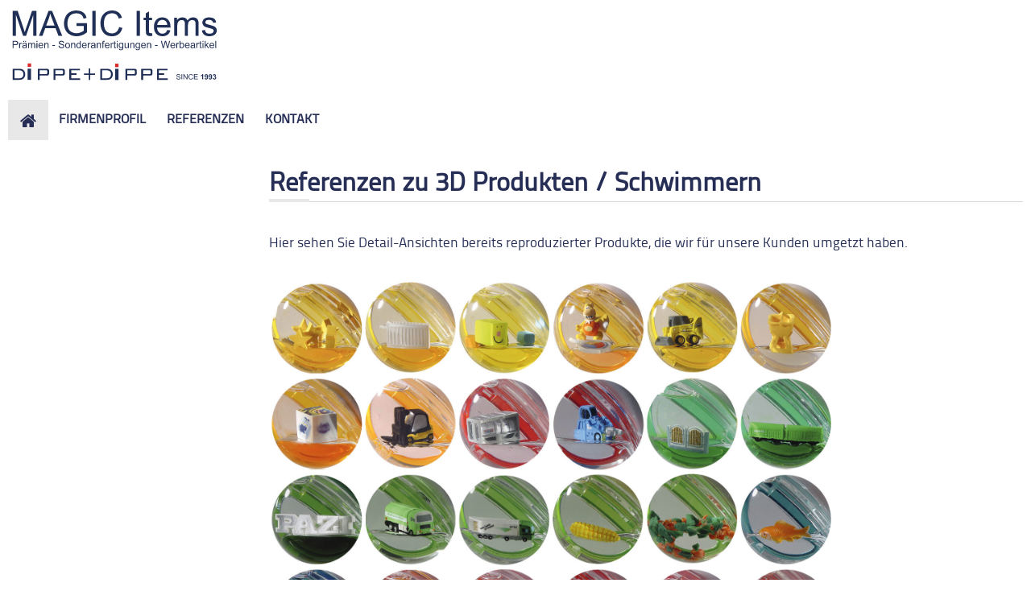

--- FILE ---
content_type: text/html; charset=UTF-8
request_url: https://www.magic-items.de/schwimmer.html
body_size: 1899
content:
<!DOCTYPE html>
<html lang="de">
<head>

      <meta charset="UTF-8">
  <title>DIPPE´s Magic Mouse (R) - DIPPE & DIPPE</title>
    <base href="https://www.magic-items.de/">

          <meta name="robots" content="index,follow">
      <meta name="description" content="Auf dieser Seite finden Sie Beispiele von Produkten, die wir bereits für Kunden in klein reproduziert haben. Diese kleinen Produkte nennen wir &quot;Schwimmer&quot;, da diese in der Flüssigkeit im Tank der Maus schwimmen.">
      <meta name="generator" content="Contao Open Source CMS">
    
    <meta name="viewport" content="width=device-width, initial-scale=1">
        <link rel="stylesheet" href="system/modules/isotope/assets/css/isotope.min.css?v=32ee697b" media="screen"><link rel="stylesheet" href="bundles/rocksolidcolumns/css/columns.css?v=cc8c62f1"><link rel="stylesheet" href="assets/colorbox/css/colorbox.min.css?v=83af8d5b"><link rel="stylesheet" href="assets/swipe/css/swipe.min.css?v=693e5985"><link rel="stylesheet" href="files/theme_files/webfont/stylesheet.css?v=6b056e42"><link rel="stylesheet" href="files/theme_files/font-awesome/css/font-awesome.min.css?v=292e1f5c"><link rel="stylesheet" href="files/theme_files/css/Collum_Main_Left.css?v=63c9d06d"><link rel="stylesheet" href="files/theme_files/css/Elements.css?v=dd400a6c"><link rel="stylesheet" href="files/theme_files/css/Background.css?v=cb1f6a6e">        <script src="assets/jquery/js/jquery.min.js?v=2e868dd8"></script><script src="system/modules/isotope/assets/js/isotope.min.js?v=32ee697b"></script><link rel="stylesheet" href="files/theme_files/webfont/stylesheet.css" type="text/css" charset="utf-8" />
<link rel="stylesheet" href="files/theme_files/font-awesome/css/font-awesome.min.css">
<link rel="icon" type="image/x-icon" href="files/theme_files/favicon/favicon.ico">

          <!--[if lt IE 9]><script src="assets/html5shiv/js/html5shiv-printshiv.min.js"></script><![endif]-->
      
</head>
<body id="top" class="mac chrome blink ch131" itemscope itemtype="http://schema.org/WebPage">

  <div id="wrapper">

          <header id="header">
        <div class="inside">
          
<div class="mod_article block" id="article-372">
 
 
  <div class="rs-columns ce_rs_columns_start">

	<div class="ce_rs_column_start  rs-column -large-col-3-1 -large-first -large-first-row -medium-col-2-1 -medium-first -medium-first-row -small-col-1-1 -small-first -small-last -small-first-row">

	
<div class="ce_image responsive-75 block">

        
  
  
<figure class="image_container">
      <a href="./">
  
  

<img src="files/theme_files/logo/dippe%2Bdippewerbemittel2020-10.svg" width="709" height="283" alt="">


      </a>
  
  </figure>



</div>
</div>
</div>

  
</div>
        </div>
      </header>
        
    		<div class="custom">
			<div id="Menusection">
				<div class="inside">
    				
<!-- indexer::stop -->
<nav class="mod_navigation mainmenu block">

  
  <a href="schwimmer.html#skipNavigation51" class="invisible">Navigation überspringen</a>

  
<ul class="level_1">
            <li class="first"><a href="./" title="produktübersicht" class="first">Übersicht Produkte</a></li>
                <li><a href="firmenprofil.html" title="Unser Firmenprofil">Firmenprofil</a></li>
                <li><a href="referenzen.html" title="Referenzen">Referenzen</a></li>
                <li class="last"><a href="kontakt.html" title="Kontakt" class="last">Kontakt</a></li>
      </ul>

  <span id="skipNavigation51" class="invisible"></span>

</nav>
<!-- indexer::continue -->
 
    				<div class="clear"></div>
				</div>
			</div>
		</div>
    	
    	
        
    <div id="container">
    <div class="container_inside">
    
      <div id="main">
        <div class="inside">
          
<div class="mod_article bordered block" id="article-103">
 
 
  
<h1 class="ce_headline">
  Referenzen zu 3D Produkten / Schwimmern</h1>

<div class="ce_text block">

  
      <p>Hier sehen Sie Detail-Ansichten bereits reproduzierter Produkte, die wir für unsere Kunden umgetzt haben. <br><br></p>  
  
  
</div>

<div class="ce_image responsive-75 block">

        
  
  
<figure class="image_container" style="margin-bottom:1mm;">
      <a href="files/bilder/Schwimmer/magic-items-schwimmer-1.jpg" data-lightbox="">
  
  

<img src="files/bilder/Schwimmer/magic-items-schwimmer-1.jpg" width="1650" height="270" alt="">


      </a>
  
  </figure>



</div>

<div class="ce_image responsive-75 block">

        
  
  
<figure class="image_container" style="margin-bottom:1mm;">
      <a href="files/bilder/Schwimmer/magic-items-schwimmer-2.jpg" data-lightbox="">
  
  

<img src="files/bilder/Schwimmer/magic-items-schwimmer-2.jpg" width="1650" height="270" alt="">


      </a>
  
  </figure>



</div>

<div class="ce_image responsive-75 block">

        
  
  
<figure class="image_container" style="margin-bottom:1mm;">
      <a href="files/bilder/Schwimmer/magic-items-schwimmer-3.jpg" data-lightbox="">
  
  

<img src="files/bilder/Schwimmer/magic-items-schwimmer-3.jpg" width="1650" height="270" alt="">


      </a>
  
  </figure>



</div>

<div class="ce_image responsive-75 block">

        
  
  
<figure class="image_container" style="margin-bottom:1mm;">
      <a href="files/bilder/Schwimmer/magic-items-schwimmer-4.jpg" data-lightbox="">
  
  

<img src="files/bilder/Schwimmer/magic-items-schwimmer-4.jpg" width="1650" height="270" alt="">


      </a>
  
  </figure>



</div>

<div class="ce_image responsive-75 block">

        
  
  
<figure class="image_container" style="margin-bottom:1mm;">
      <a href="files/bilder/Schwimmer/magic-items-schwimmer-5.jpg" data-lightbox="">
  
  

<img src="files/bilder/Schwimmer/magic-items-schwimmer-5.jpg" width="1650" height="270" alt="">


      </a>
  
  </figure>



</div>

<div class="ce_image responsive-75 block">

        
  
  
<figure class="image_container" style="margin-bottom:1mm;">
      <a href="files/bilder/Schwimmer/magic-items-schwimmer-6.jpg" data-lightbox="">
  
  

<img src="files/bilder/Schwimmer/magic-items-schwimmer-6.jpg" width="1650" height="270" alt="">


      </a>
  
  </figure>



</div>

<div class="ce_image responsive-75 block">

        
  
  
<figure class="image_container" style="margin-bottom:1mm;">
      <a href="files/bilder/Schwimmer/magic-items-schwimmer-7.jpg" data-lightbox="">
  
  

<img src="files/bilder/Schwimmer/magic-items-schwimmer-7.jpg" width="1650" height="270" alt="">


      </a>
  
  </figure>



</div>

<div class="ce_image responsive-75 block">

        
  
  
<figure class="image_container" style="margin-bottom:1mm;">
      <a href="files/bilder/Schwimmer/magic-items-schwimmer-8.jpg" data-lightbox="">
  
  

<img src="files/bilder/Schwimmer/magic-items-schwimmer-8.jpg" width="1650" height="270" alt="">


      </a>
  
  </figure>



</div>

<div class="ce_image responsive-75 block">

        
  
  
<figure class="image_container" style="margin-bottom:1mm;">
      <a href="files/bilder/Schwimmer/magic-items-schwimmer-9.jpg" data-lightbox="">
  
  

<img src="files/bilder/Schwimmer/magic-items-schwimmer-9.jpg" width="1650" height="270" alt="">


      </a>
  
  </figure>



</div>

<div class="ce_image responsive-75 block">

        
  
  
<figure class="image_container" style="margin-bottom:1mm;">
      <a href="files/bilder/Schwimmer/magic-items-schwimmer-10.jpg" data-lightbox="">
  
  

<img src="files/bilder/Schwimmer/magic-items-schwimmer-10.jpg" width="1650" height="270" alt="">


      </a>
  
  </figure>



</div>

  
</div>

        </div>
              </div>

      
            </div>
    </div>

    
          <footer id="footer">
        <div class="inside">
          
<div class="mod_article block" id="article-374">
 
 
  <div class="rs-columns ce_rs_columns_start">

	<div class="ce_rs_column_start responsive_hidden rs-column -large-col-3-1 -large-first -large-first-row -medium-col-3-1 -medium-first -medium-first-row -small-col-1-1 -small-first -small-last -small-first-row">

	
<h5 class="ce_headline">
  DIPPE &amp; DIPPE Magic Items</h5>
</div>
<div class="ce_rs_column_start  rs-column -large-col-3-1 -large-first-row -medium-col-3-1 -medium-first-row -small-col-1-1 -small-first -small-last">

	
<!-- indexer::stop -->
<nav class="mod_navigation block">

  
  <a href="schwimmer.html#skipNavigation79" class="invisible">Navigation überspringen</a>

  
<ul class="level_1">
            <li class="first"><a href="impressum.html" title="Impressum" class="first">Impressum</a></li>
                <li><a href="agb.html" title="AGB">AGB</a></li>
                <li><a href="datenschutz.html" title="Datenschutz">Datenschutz</a></li>
                <li><a href="hinweise-nach-elektrog.html" title="Hinweise nach ElektroG">Hinweise nach ElektroG</a></li>
                <li class="last"><a href="kontakt.html" title="Kontakt" class="last">Kontakt</a></li>
      </ul>

  <span id="skipNavigation79" class="invisible"></span>

</nav>
<!-- indexer::continue -->
</div>
<div class="ce_rs_column_start  rs-column -large-col-3-1 -large-last -large-first-row -medium-col-3-1 -medium-last -medium-first-row -small-col-1-1 -small-first -small-last">

	
<!-- indexer::stop -->
<div class="ce_toplink block">
  <a href="schwimmer.html#top" title="↑ Nach oben">↑ Nach oben</a>
</div>
<!-- indexer::continue -->
</div>
</div>

  
</div>
        </div>
      </footer>
    
  </div>

    
  
<script src="assets/colorbox/js/colorbox.min.js?v=1.6.4.2"></script>
<script>
  jQuery(function($) {
    $('a[data-lightbox]').map(function() {
      $(this).colorbox({
        // Put custom options here
        loop: false,
        rel: $(this).attr('data-lightbox'),
        maxWidth: '95%',
        maxHeight: '95%'
      });
    });
  });
</script>

<script src="assets/swipe/js/swipe.min.js?v=2.2.2"></script>
<script>
  (function() {
    var e = document.querySelectorAll('.content-slider, .slider-control'), c, i;
    for (i=0; i<e.length; i+=2) {
      c = e[i].getAttribute('data-config').split(',');
      new Swipe(e[i], {
        // Put custom options here
        'auto': parseInt(c[0]),
        'speed': parseInt(c[1]),
        'startSlide': parseInt(c[2]),
        'continuous': parseInt(c[3]),
        'menu': e[i+1]
      });
    }
  })();
</script>

<script src="files/theme_files/responsive_navigation/jquery.responsinav.min.js"></script>
<script>
$(function(){
    $(window).responsinav({ breakpoint: 1139 });
});
</script>
<script type="text/javascript" src="files/theme_files/quicksand/jquery.quicksand.js"></script>
<script type="text/javascript" src="files/theme_files/quicksand/quicksand.js"></script>

</body>
</html>

--- FILE ---
content_type: text/css
request_url: https://www.magic-items.de/files/theme_files/css/Collum_Main_Left.css?v=63c9d06d
body_size: -132
content:
@media (min-width: 768px) {

/* Main ////////////////////////////////////////////////////////////////// */
#main {
    width:74.25%;
    float:right;
}

/* left ////////////////////////////////////////////////////////////////// */
#left {
    width:22.75%;
    float:left;
}

/* Right for Bottom Section  ////////////////////////////////////////////////////////////////// */
#right {
    width:100%;
    float:none;
    clear:both;
}
}


--- FILE ---
content_type: text/css
request_url: https://www.magic-items.de/files/theme_files/css/Elements.css?v=dd400a6c
body_size: 10881
content:
/* Body //////////////////////////////////////////////////////////////////// */
body {
    margin: 0;
    padding-top: 20px;
    padding-bottom: 20px;
    background-color: #fff;
    font: 17px 'TitilliumText22LRegular', Roboto;
    color: #252e56;
    -webkit-font-smoothing: antialiased;
    -webkit-text-size-adjust: 100%;
}

@media (max-width: 1480px) {
    body {
        padding-top: 0 !important;
        padding-bottom: 0 !important;
    }
}

/* block //////////////////////////////////////////////////////////////////// */
.block {
    overflow: hidden;
}

/* img //////////////////////////////////////////////////////////////////// */
img {
    border: 0;
}

/* Sections ////////////////////////////////////////////////////////////////// */
#wrapper,
header,
#container,
#main,
aside,
footer,
.custom,
.custom .inside,
.inside {
    position: relative;
    display: block;
}

/* #container:after //////////////////////////////////////////////////////////////////// */
#container:after {
    height: 0;
    clear: both;
    display: block;
    visibility: hidden;
    content: ".";
}

/* Wrapper //////////////////////////////////////////////////////////////////// */
#wrapper {
    margin-right: auto;
    margin-left: auto;
    padding: 10px;
    background-color: #fff;
    border-top: 0px solid #fff;
    max-width: 1600px !important;
    margin-left: auto !important;
    margin-right: auto !important;
}

/* Inside Elements //////////////////////////////////////////////////////////////////// */
header .inside,
footer .inside,
#container,
.custom .inside {
    margin-right: 0;
    margin-left: 0;
    width: auto;
}

/* Container //////////////////////////////////////////////////////////////////// */
#container {
    margin-top: 15px;
    margin-bottom: 15px;
}

/* Inside Elements Informationsection //////////////////////////////////////////////////////////////////// */
#Informationsection .inside {
    padding-top: 2%;
}

/* Inside Elements Slidersection //////////////////////////////////////////////////////////////////// */
#Slidersection .inside {
    padding-top: 2%;
}

/* Inside Elements Footer //////////////////////////////////////////////////////////////////// */
#footer .inside {
    padding: 1% 3%;
}

/* Menusection //////////////////////////////////////////////////////////////////// */
#Menusection .inside {
    background-color: #ffffff;
}

/* Footer //////////////////////////////////////////////////////////////////// */
footer {
    background-color: #e8e8e8;
    color: #e8e8e8;
}

/* Typography //////////////////////////////////////////////////////////////////// */
h1,
h2,
h3,
h4,
h5,
h6 {
    font-weight: normal;
    color: #262e56;
}

h1 a,
h2 a,
h3 a,
h4 a,
h5 a,
h6 a {
    font-weight: normal;
}

h1 {
    font-size: 32px;
    line-height: 30px;
    font-weight: bold;
}

h2 {
    font-size: 24px;
    line-height: 30px;
    font-weight: bold;
}

h3 {
    font-size: 20px;
    line-height: 34px;
    font-weight: bold;
}

h4 {
    font-size: 16px;
    line-height: 30px;
}

h5 {
    font-size: 14px;
    line-height: 24px;
}

h6 {
    font-size: 12px;
    line-height: 21px;
}

p,
blockquote {
    line-height: 22px;
}

em {
    font-style: italic;
}

strong {
    font-weight: bold;
}

small {
    font-size: 80%;
}

legend {
    font-size: 14px;
    line-height: 34px;
    font-weight: bold;
}

.lead p {
    font-size: 20px;
    line-height: 30px;
    margin: 0.3em auto;
}


/* Headline bordered //////////////////////////////////////////////////////////////////// */
h1.bordered,
h2.bordered,
h3.bordered,
h4.bordered,
h5.bordered,
h6.bordered,
.bordered h1,
.bordered h2,
.bordered h3,
.bordered h4,
.bordered h5,
.bordered h6 {
    padding-bottom: 10px;
    border-bottom: 1px solid #d6d6d6;
}

.process h1,
.process h2 {
    padding-bottom: 10px;
    border-bottom: 1px solid #d6d6d6;
}

h1.bordered:after,
h2.bordered:after,
h3.bordered:after,
h4.bordered:after,
h5.bordered:after,
h6.bordered:after {
    width: 50px;
    height: 4px;
    position: relative;
    display: block;
    margin-top: 7px;
    margin-bottom: -11px;
    background-color: #e8e8e8;
    font: 0 FontAwesome;
    content: ".";
}

.process h1:after,
.process h2:after {
    width: 50px;
    height: 4px;
    position: relative;
    display: block;
    margin-top: 7px;
    margin-bottom: -11px;
    background-color: #e8e8e8;
    font: 0 FontAwesome;
    content: ".";
}

.bordered h1:after,
.bordered h2:after,
.bordered h3:after,
.bordered h4:after,
.bordered h5:after,
.bordered h6:after {
    width: 50px;
    height: 4px;
    position: relative;
    display: block;
    margin-top: 7px;
    margin-bottom: -11px;
    background-color: #e8e8e8;
    font: 0 FontAwesome;
    content: ".";
}

/* Headline bordered Footer //////////////////////////////////////////////////////////////////// */
#footer h1.bordered,
#footer h2.bordered,
#footer h3.bordered,
#footer h4.bordered,
#footer h5.bordered,
#footer h6.bordered {
    margin-top: 11px;
    margin-bottom: 11px;
    font-size: 17px;
    line-height: 30px;
}

#footer .bordered h1,
#footer .bordered h2,
#footer .bordered h3,
#footer .bordered h4,
#footer .bordered h5,
#footer .bordered h6 {
    margin-top: 11px;
    margin-bottom: 11px;
    font-size: 17px;
    line-height: 30px;
}

/* Links //////////////////////////////////////////////////////////////////// */
a {
    text-decoration: none;
    color: #262e56;
    border: none
}

a:hover {
    text-decoration: underline;
}

a:focus {
    outline: none;
}

/* img //////////////////////////////////////////////////////////////////// */
img {
    border: none;
}

/* Images responsive //////////////////////////////////////////////////////////////////// */
.responsive img,
.responsive-15 img,
.responsive-20 img,
.responsive-25 img,
.responsive-50 img,
.responsive-65 img,
.responsive-75 img {
    width: 100% !important;
    height: auto !important;
}

@media (min-width: 767px) {
    .responsive-15 img {
        width: 15% !important;
    }
    .responsive-20 img {
        width: 20% !important;
    }
    .responsive-25 img {
        width: 25% !important;
    }
    .responsive-50 img {
        width: 50% !important;
    }        
    .responsive-65 img {
        width: 65% !important;
    }
    .responsive-75 img {
        width: 75% !important;
    }
}


/* Gallery //////////////////////////////////////////////////////////////////// */
.ce_gallery ul {
    margin: 0;
    padding: 0;
    overflow: hidden;
    list-style: none;
}

.ce_gallery li {
    float: left;
}

.ce_gallery li.col_first {
    clear: left;
}

/* Big Button //////////////////////////////////////////////////////////////////// */
.big_button a,
a.big_button {
    position: relative;
    display: block;
    padding: 15px 30px;
    text-align: center;
    background-color: #262e56;
    font-size: 18px;
    text-decoration: none;
    color: #FFFFFF;
}

.big_button a:hover,
a.big_button:hover {
    background-color: #262e56;
    opacity: 0.9;
}

/* More & Back Button //////////////////////////////////////////////////////////////////// */
p.more a,
a.more,
p.back a,
a.back,
a.toplink,
.toplink a {
    display: none !important;
    padding: 6px 13px;
    background-color: #262e56;
    text-decoration: none;
    color: #FFFFFF;
}

p.more a:hover,
a.more:hover,
p.back a:hover,
a.back:hover,
a.toplink,
.toplink a {
    background-color: #262e56;
    opacity: 0.9;

}

/* Blockquotes //////////////////////////////////////////////////////////////////// */
blockquote p {
    position: relative;
    display: block;
    padding-right: 60px;
    padding-left: 100px;
    font-style: italic;
}

blockquote {
    position: relative;
    display: block;
    margin: 0;
    padding: 0;
}

blockquote:before {
    left: 25px;
    position: absolute;
    display: block;
    font: 50px FontAwesome;
    content: "\f10e";
}

/* Warning //////////////////////////////////////////////////////////////////// */
p.warning {
    padding: 20px;
    text-align: center;
    border: 1px solid #f00;
    -webkit-box-sizing: border-box;
    -moz-box-sizing: border-box;
    box-sizing: border-box;
}

p.warning:before {
    width: 100%;
    height: 30px;
    position: relative;
    float: none;
    clear: both;
    display: block;
    padding-bottom: 10px;
    text-align: center;
    font: 30px FontAwesome;
    font-weight: normal;
    color: #f00;
    content: "\f071";
}

/* Confirmation //////////////////////////////////////////////////////////////////// */
p.confirmation {
    padding: 20px;
    text-align: center;
    border: 1px solid #15ff00;
    -webkit-box-sizing: border-box;
    -moz-box-sizing: border-box;
    box-sizing: border-box;
}

p.confirmation:before {
    width: 100%;
    height: 30px;
    position: relative;
    float: none;
    clear: both;
    display: block;
    padding-bottom: 10px;
    text-align: center;
    font: 30px FontAwesome;
    font-weight: normal;
    color: #15ff00;
    content: "\f024";
}

/* information //////////////////////////////////////////////////////////////////// */
p.information {
    padding: 20px;
    text-align: center;
    border: 1px solid #00a6ff;
    -webkit-box-sizing: border-box;
    -moz-box-sizing: border-box;
    box-sizing: border-box;
}

p.information:before {
    width: 100%;
    height: 30px;
    position: relative;
    float: none;
    clear: both;
    display: block;
    padding-bottom: 10px;
    text-align: center;
    font: 30px FontAwesome;
    font-weight: normal;
    color: #00a6ff;
    content: "\f0a1";
}

/* Clear //////////////////////////////////////////////////////////////////// */
.clear {
    height: 0;
    position: relative;
    float: none;
    clear: both;
    display: block;
}

/* Colored //////////////////////////////////////////////////////////////////// */
.colored {
    color: #bcaa6b;
}

/* Hidden //////////////////////////////////////////////////////////////////// */
.hidden {
    display: none;
}

/* Responsive Hidden //////////////////////////////////////////////////////////////////// */
@media (max-width: 767px) {
    .responsive_hidden {
        display: none !important;
    }
}

@media (min-width: 768px) {
    .responsive_shown {
        display: none !important;
    }
}


/* Line //////////////////////////////////////////////////////////////////// */
.line {
    width: 100%;
    height: 1px;
    background-color: #d6d6d6;
    font-size: 1px;
    line-height: 1px;
}

/* Text align center //////////////////////////////////////////////////////////////////// */
.center {
    text-align: center;
}

/* Figure //////////////////////////////////////////////////////////////////// */
figure {
    margin: 0;
    padding: 0;
    font-size: 0;
    line-height: 0;
}

figure.float_left {
    position: relative;
    float: left;
    display: inline-block;
}

figure.float_right {
    position: relative;
    float: right;
    display: inline-block;
}

figure:focus,
img:focus {
    outline: none;
}

/* .invisible //////////////////////////////////////////////////////////////////// */
.invisible {
    width: 0;
    height: 0;
    left: -1000px;
    top: -1000px;
    position: absolute;
    overflow: hidden;
    display: inline;
}

/* Logo //////////////////////////////////////////////////////////////////// */
#logo {
    width: 100%;
    position: relative;
    display: block;
}

#logo img {
    width: 100%;
    position: relative;
    display: block;
    padding-top: 40px;
    padding-bottom: 40px;
}

#logo a {
    border: none;
}

/* Mainmenu //////////////////////////////////////////////////////////////////// */
.mainmenu {
    position: relative;
    float: left;
    display: block;
    overflow: visible !important;
}

.mainmenu ul {
    position: relative;
    display: block;
    margin: 0;
    padding: 0;
    background-color: #ffffff;
    list-style-type: none;
    -ms-transition: all 1s ease-in-out;
    -webkit-transition: all 1s ease-in-out;
    -o-transition: all 1s ease-in-out;
    -moz-transition: all 1s ease-in-out;
    transition: all 1s ease-in-out;
}

.mainmenu ul.level_1 {
    width: 100%;
    height: 50px;
    position: relative;
    display: block;
    margin: 0;
    padding: 0;
}

.mainmenu ul.level_1 li {
    position: relative;
    float: left;
    display: block;
}

.mainmenu ul.level_1 li a,
.mainmenu ul.level_1 li strong.active,
.mainmenu ul.level_1 li strong.forward {
    height: 36px;
    position: relative;
    display: inline-block;
    padding: 14px 13px 0;
    white-space: nowrap;
    font-size: 16px;
    font-weight: bold;
    text-transform: uppercase;
    text-decoration: none;
    color: #262e56;
}

.mainmenu ul.level_1 li a:hover,
.mainmenu ul.level_1 li strong.active,
.mainmenu ul.level_1 li.submenu:hover > a,
.mainmenu ul.level_1 li a.trail,
.mainmenu ul.level_1 li strong.forward {
    background-color: #e9e7e7;
    color: #262e56;
}

.mainmenu ul.level_1 li > ul {
    position: absolute;
    background-color: #e9e7e7;
    z-index: 999;
}

.mainmenu ul.level_1 li > ul {
    visibility: hidden;
    opacity: 0;
    -webkit-transition-property: opacity, visibility;
    -moz-transition-property: opacity, visibility;
    -o-transition-property: opacity, visibility;
    transition-property: opacity, visibility;
    -webkit-transition-duration: .2s, 0s;
    -moz-transition-duration: .2s, 0s;
    -o-transition-duration: .2s, 0s;
    transition-duration: .2s, 0s;
    -webkit-transition-delay: 0s, .2s;
    -moz-transition-delay: 0s, .2s;
    -o-transition-delay: 0s, .2s;
    transition-delay: 0s, .2s;
}

.mainmenu ul li:hover > ul {
    opacity: 1;
    visibility: hidden;
    -webkit-transition-delay: 0s, 0s;
    -moz-transition-delay: 0s, 0s;
    -o-transition-delay: 0s, 0s;
    transition-delay: 0s, 0s;
}

.mainmenu ul.level_2 {
    min-width: 150px;
    top: 50px;
    width: auto;
}

.mainmenu ul.level_2 li {
    width: 100%;
    position: relative;
    float: none;
    display: inline-block;
    margin: 0;
    padding: 0;
}

.mainmenu ul.level_2 li a,
.mainmenu ul.level_2 li strong.active,
.mainmenu ul.level_2 li strong.forward {
    position: relative;
    float: none;
    display: block;
    white-space: nowrap;
    color: #262e56;
}

.mainmenu ul.level_2 li a:hover,
.mainmenu ul.level_2 li strong.active,
.mainmenu ul.level_2 li a.trail,
.mainmenu ul.level_2 li.submenu:hover > a,
.mainmenu ul.level_2 li strong.forward {
    background-color: rgba(0, 0, 0, .05);
}

.mainmenu ul.level_2 li > ul {
    min-width: 150px;
    left: 0;
    top: 0;
    margin-left: 100%;
    width: auto;
}

/* Home Icon //////////////////////////////////////////////////////////////////// */
@media (min-width: 1140px) {
    .mainmenu ul.level_1 > li.first > a,
    .mainmenu ul.level_1 > li.first > strong {
        width: 50px;
        height: 50px;
        padding: 0;
        margin: 0;
        color: #ffffff;
    }

    .mainmenu ul.level_1 > li.first > a:after,
    .mainmenu ul.level_1 > li.first > strong:after {
        position: absolute;
        top: 0;
        left: 0;
        width: 50px;
        height: 35px;
        padding-top: 15px;
        background-color: #e8e8e8;
        font: 22px FontAwesome;
        color: #262e56;
        content: "\f015";
        text-align: center;
    }

    .mainmenu ul.level_1 > li.first > a:hover:after,
    .mainmenu ul.level_1 > li.first > a.trail:after,
    .mainmenu ul.level_1 > li:hover.first > a:after,
    .mainmenu ul.level_1 > li.first > strong.active:after,
    .mainmenu ul.level_1 > li.first > strong.forward:after {
        background-color: #262e56;
        color: #ffffff;
    }
}

/* Responsive nav //////////////////////////////////////////////////////////////////// */
.mainmenu a.mobile_handle {
    display: none;
}

/* Responsive nav min 1140px //////////////////////////////////////////////////////////////////// */
@media (max-width: 1139px) {
    /* Handle */
    .mainmenu a.mobile_handle {
        height: 36px;
        width: 50px;
        position: relative;
        display: block;
        overflow: hidden;
        background: #262e56;
        padding-top: 14px;
        font-size: 14px;
        text-decoration: none;
        color: #ffffff;
        text-align: center;
        cursor: pointer;
    }

    /* Res Nav */
    .mainmenu {
        /*width: 100%;*/
    }

    .mainmenu ul {
        background: #333333;
        -ms-transition: all 0s ease-in-out;
        -webkit-transition: all 0s ease-in-out;
        -o-transition: all 0s ease-in-out;
        -moz-transition: all 0s ease-in-out;
        transition: all 0s ease-in-out
    }

    .mainmenu ul.level_1 {
        height: auto;
    }

    .mainmenu ul.level_1 li {
        float: none;
        width: 100%;
    }

    .mainmenu ul.level_1 li a, .mainmenu ul.level_1 li strong.active, .mainmenu ul.level_1 li strong.forward {
        width: 100%;
        display: block;
        height: 50px;
        padding: 14px 13px 13px 13px;
        border-top: 1px solid rgba(0, 0, 0, 0.1);
        -webkit-box-sizing: border-box;
        -moz-box-sizing: border-box;
        box-sizing: border-box;
        color: #fff;
    }

    .mainmenu ul.level_1 li a:hover, .mainmenu ul.level_1 li strong.active, .mainmenu ul.level_1 li strong.forward {
        background-color: #e6e6e6 !important;
        color: #333333;
    }

    .mainmenu ul.level_1 li a.trail, .mainmenu ul.level_1 li.submenu:hover > a {
        background-color: rgba(0, 0, 0, 0.1);
        color: #fff;
    }

    .mainmenu ul li a:hover {
        background: #e6e6e6 !important;
        color: #333333 !important;
    }

    .mainmenu ul.level_1 li > ul {
        position: relative;
        background-color: #333333;
        z-index: 99;
    }

    .mainmenu ul.level_1 li > ul {
        padding: 0;
        display: none;
        -webkit-transition-property: opacity, visibility;
        -moz-transition-property: opacity, visibility;
        -o-transition-property: opacity, visibility;
        transition-property: opacity, visibility;
        -webkit-transition-duration: .2s, 0s;
        -moz-transition-duration: .2s, 0s;
        -o-transition-duration: .2s, 0s;
        transition-duration: .2s, 0s;
        opacity: 1;
        visibility: visible;
        -webkit-transition-delay: 0s, 0s;
        -moz-transition-delay: 0s, 0s;
        -o-transition-delay: 0s, 0s;
        transition-delay: 0s, 0s;
    }

    .mainmenu ul.level_2 {
        min-width: auto;
        top: 0;
        width: auto;
    }

    .mainmenu ul.level_2 li {
    }

    .mainmenu ul.level_2 li a, .mainmenu ul.level_2 li strong.active, .mainmenu ul.level_2 li strong.forward {
        background: #333333;
        color: #fff;
    }

    .mainmenu ul.level_2 li a:hover, .mainmenu ul.level_2 li strong.active, .mainmenu ul.level_2 li strong.forward {
        background-color: #e6e6e6;
        color: #333333;
    }

    .mainmenu ul.level_2 li a.trail, .mainmenu ul.level_2 li.submenu:hover > a {
        background-color: rgba(0, 0, 0, 0.1);
        color: #fff;
    }

    .mainmenu ul.level_2 li > ul {
        min-width: auto;
        width: auto;
        left: 0;
        top: 0;
        margin-left: 0%;
        padding: 0;
    }

    .mainmenu ul.level_2 li a, .mainmenu ul.level_2 li strong.active, .mainmenu ul.level_2 li strong.forward {
        padding-left: 30px !important;
    }

    .mainmenu ul.level_3 li a, .mainmenu ul.level_3 li strong.active, .mainmenu ul.level_3 li strong.forward {
        padding-left: 45px !important;
    }

    .mainmenu ul.level_4 li a, .mainmenu ul.level_4 li strong.active, .mainmenu ul.level_4 li strong.forward {
        padding-left: 60px !important;
    }

    .mainmenu ul.level_5 li a, .mainmenu ul.level_5 li strong.active, .mainmenu ul.level_5 li strong.forward {
        padding-left: 75px !important;
    }

    .mainmenu ul.level_6 li a, .mainmenu ul.level_6 li strong.active, .mainmenu ul.level_6 li strong.forward {
        padding-left: 90px !important;
    }

    /* Sub Arrow */
    .mainmenu ul li a.sub_nav {
        position: absolute;
        width: 50px;
        height: 50px;
        right: 0;
        top: 0;
        margin: 0;
        padding: 0 !important;
        background-color: #e6e6e6 !important;
        color: #333333;
        text-align: center;
        cursor: pointer;
    }

    .mainmenu ul li a.sub_nav:hover {
        background-color: #e6e6e6 !important;
        color: #333333;
    }

    .mainmenu .icon-angle-up, .mainmenu .icon-angle-down {
        position: relative;
        display: block;
        padding-top: 15px;
        font-size: 18px;
    }
}

/* Styleswitcher Area //////////////////////////////////////////////////////////////////// */
.styleswitcher_area {
    width: 305px;
    height: 100%;
    left: -305px;
    top: 100px;
    position: fixed;
    -ms-transition: all 0.75s ease-in-out;
    -webkit-transition: all 0.75s ease-in-out;
    -o-transition: all 0.75s ease-in-out;
    -moz-transition: all 0.75s ease-in-out;
    transition: all 0.75s ease-in-out;
    z-index: 9999;
}

@media (max-width: 767px) {
    .styleswitcher_area {
        display: none;
    }
}

.styleswitcher_area:hover {
    left: 0;
}

.styleswitcher_area:after {
    width: 40px;
    height: 40px;
    top: 0;
    position: absolute;
    overflow: hidden;
    padding-top: 10px;
    padding-right: 2px;
    text-align: center;
    background-color: #FFF;
    -webkit-box-shadow: 0 0 2px 2px rgba(0, 0, 0, .1);
    box-shadow: 0 0 2px 2px rgba(0, 0, 0, .1);
    font: 20px FontAwesome;
    font-weight: normal;
    color: #4f4f4f;
    right: -45px;
    -webkit-font-smoothing: antialiased;
    content: "\f085";
    -webkit-box-sizing: border-box; /* Safari/Chrome, other WebKit */
    -moz-box-sizing: border-box; /* Firefox, other Gecko */
    box-sizing: border-box; /* Opera/IE 8+ */
}

/* Styleswitcher //////////////////////////////////////////////////////////////////// */
.mod_zad_switcher {
    padding: 10px 10px 15px;
    text-align: center;
}

.style_inner {
    position: relative;
    overflow: hidden;
    display: block;
    margin-bottom: 5px;
    margin-left: 5px;
    background-color: #fff;
    -webkit-box-shadow: 0 0 2px 2px rgba(0, 0, 0, .1);
    box-shadow: 0 0 2px 2px rgba(0, 0, 0, .1);
}

.style_headline {
    position: relative;
    display: block;
    padding: 10px 10px 0;
    text-align: center;
    font-size: 16px;
}

.mod_zad_switcher a {
    min-width: 40px;
    position: relative;
    display: inline-block;
    margin-right: 4px;
    margin-left: 4px;
    padding: 3px 7px;
    background-color: #fff;
    border: 1px solid #262e56;
    opacity: 0.8;
    font-size: 12px;
    font-weight: normal;
    text-decoration: none;
    color: #bcaa6b;
    text-transform: uppercase;
}

.mod_zad_switcher a:hover {
    background-color: rgba(0, 0, 0, .03);
}

/* Change Language //////////////////////////////////////////////////////////////////// */
.mod_changelanguage {
    height: 25px;
    position: relative;
    float: left;
    display: block;
    margin-top: 20px;
    padding-left: 1px;
    border-left: 1px solid #bcaa6b;
}

.mod_changelanguage .lang_active span {
    margin-right: 10px;
    margin-left: 15px;
    font-size: 13px;
    color: #626262;
}

.mod_changelanguage .lang_active {
    height: 21px;
    position: relative;
    float: left;
    display: block;
    padding-top: 7px;
    font-size: 0;
    line-height: 0;
}

.mod_changelanguage .lang_list {
    width: 0;
    height: 21px;
    position: relative;
    float: left;
    display: block;
    padding-top: 7px;
    font-size: 0;
    line-height: 0;
    -ms-transition: all 0.3s ease-in-out;
    -webkit-transition: all 0.3s ease-in-out;
    -o-transition: all 0.3s ease-in-out;
    -moz-transition: all 0.3s ease-in-out;
    transition: all 0.3s ease-in-out;
}

.mod_changelanguage .lang_active img {
    margin-left: 5px;
}

.mod_changelanguage .lang_active img,
.mod_changelanguage .lang_list img {
    margin-bottom: -2px;
}

.mod_changelanguage .lang_list img {
    width: 0;
    -ms-transition: all 0.3s ease-in-out;
    -webkit-transition: all 0.3s ease-in-out;
    -o-transition: all 0.3s ease-in-out;
    -moz-transition: all 0.3s ease-in-out;
    transition: all 0.3s ease-in-out;
}

.mod_changelanguage:hover .lang_list {
    width: 16px;
    padding: 7px 5px 0;
}

.mod_changelanguage:hover .lang_list img {
    width: 16px;
}

/* Social Media Icons //////////////////////////////////////////////////////////////////// */
.social_media_icons {
    height: 25px;
    position: relative;
    display: block;
    margin-top: 12px;
    margin-bottom: 10px;
    white-space: nowrap;
    border-left: 1px solid #bcaa6b;
}

#footer .social_media_icons {
    margin-right: 0;
    padding-left: 0;
    border-left: 0;
}

.social_media_icons .ce_hyperlink {
    width: 25px;
    height: 20px;
    position: relative;
    overflow: hidden;
    display: inline-block;
    margin-left: 5px;
    padding-top: 5px;
    text-align: center;
    font-size: 15px;
}

.social_media_icons .ce_hyperlink:hover {
    background-color: #bcaa6b;
    color: #FFFFFF;
}

.social_media_icons .ce_hyperlink figure,
.social_media_icons .ce_hyperlink img {
    width: 25px;
    height: 25px;
}

.social_media_icons .ce_hyperlink a {
    width: 25px;
    height: 25px;
    left: 0;
    top: 0;
    position: absolute;
    display: block;
    font-size: 0;
}

/* Header contact //////////////////////////////////////////////////////////////////// */
.header_contact {
    height: 25px;
    position: relative;
    float: right;
    display: block;
    margin-top: 20px;
    margin-right: 15px;
    padding-left: 10px;
    border-left: 1px solid #bcaa6b;
}

.mail_us_button,
.call_us_button {
    position: relative;
    float: left;
    display: block;
    margin-left: 5px;
}

.mail_us_button a,
.call_us_button a {
    height: 19px;
    position: relative;
    display: block;
    margin-top: 0;
    margin-bottom: 0;
    padding-top: 6px;
    padding-right: 7px;
    padding-bottom: 0;
    line-height: 13px;
    text-decoration: none;
    color: #626262;
}

.mail_us_button a:hover,
.call_us_button a:hover {
    background-color: #bcaa6b;
    color: #FFFFFF;
}

.call_us_button a:before,
.mail_us_button a:before {
    width: 25px;
    height: 21px;
    position: relative;
    float: left;
    display: inline-block;
    margin-top: -6px;
    margin-right: 5px;
    padding-top: 4px;
    text-align: center;
    font: 16px FontAwesome;
    color: #626262;
}

.mail_us_button a:before {
    content: "\f0e0";
}

.call_us_button a:before {
    content: "\f095";
}

.call_us_button a:hover:before,
.mail_us_button a:hover:before {
    background-color: rgba(0, 0, 0, .05);
    color: #FFFFFF;
}

/* Search Menusection //////////////////////////////////////////////////////////////////// */
#Menusection .mod_search {
    width: 50px;
    height: 50px;
    right: 0;
    top: 0;
    position: absolute;
    overflow: hidden;
    padding: 0;
    background-color: #bcaa6b;
    -ms-transition: all 1s ease-in-out;
    -webkit-transition: all 1s ease-in-out;
    -o-transition: all 1s ease-in-out;
    -moz-transition: all 1s ease-in-out;
    transition: all 1s ease-in-out;
}

#Menusection .mod_search:hover {
    width: 100%;
}

#Menusection .mod_search .formbody {
    width: 100%;
    height: 50px;
}

#Menusection .mod_search .formbody:before {
    width: 50px;
    height: 33px;
    right: 0;
    top: 0;
    position: absolute;
    padding-top: 17px;
    text-align: center;
    background-color: #444;
    font: 15px FontAwesome;
    color: #bcaa6b;
    content: "\f002";
}

#Menusection .mod_search .formbody .submit {
    width: 50px;
    height: 50px;
    right: 0;
    top: 0;
    position: absolute;
    margin: 0;
    padding: 0;
    -webkit-box-shadow: 0 0 0 0;
    box-shadow: 0 0 0 0;
    border: 0;
    border-radius: 0;
    font-size: 0;
    cursor: pointer;
    background: transparent;
}

#Menusection .mod_search .formbody .submit:hover {
    background-color: rgba(0, 0, 0, .05);
}

#Menusection .mod_search h1,
#Menusection .mod_search h2,
#Menusection .mod_search h3,
#Menusection .mod_search h4,
#Menusection .mod_search h5,
#Menusection .mod_search h6 {
    width: 90px;
    height: 39px;
    left: 0;
    top: 0;
    position: absolute;
    margin: 0;
    padding: 17px 0 0 20px;
    font-size: 16px;
    line-height: 16px;
    color: #fff;
    -webkit-box-sizing: border-box;
    -moz-box-sizing: border-box;
    box-sizing: border-box;
}

#Menusection .mod_search .formbody .text {
    width: 100%;
    height: 50px;
    left: 0;
    top: 0;
    position: absolute;
    display: block;
    padding: 0 60px 0 90px;
    vertical-align: middle;
    background-color: rgba(0, 0, 0, .01);
    -webkit-box-shadow: 0 0 0 0;
    box-shadow: 0 0 0 0;
    border: 0;
    border-radius: 0;
    font-size: 14px;
    -webkit-box-sizing: border-box;
    -moz-box-sizing: border-box;
    box-sizing: border-box;
    -webkit-appearance: none;
}

#Menusection .mod_search .header,
#Menusection .mod_search .first,
#Menusection .mod_search .last,
#Menusection .mod_search .even {
    display: none;
}

/* Header Register and Login //////////////////////////////////////////////////////////////////// */
.reg_log {
    height: 25px;
    position: relative;
    float: right;
    display: block;
    margin-top: 20px;
    margin-right: 15px;
    padding-left: 10px;
}

#header .login_button {
    position: relative;
    float: left;
    display: block;
    margin-left: 5px;
}

#header .login_button a:before {
    width: 25px;
    height: 20px;
    position: relative;
    float: left;
    display: inline-block;
    margin-top: -6px;
    margin-right: 5px;
    padding-top: 5px;
    text-align: center;
    font: 16px FontAwesome;
    color: #626262;
    content: "\f13e";
}

#header .login_button a:hover:before {
    background-color: rgba(0, 0, 0, .05);
    color: #FFFFFF;
}

#header .login_button a {
    height: 19px;
    position: relative;
    display: block;
    margin-top: 0;
    margin-bottom: 0;
    padding-top: 6px;
    padding-right: 7px;
    padding-bottom: 0;
    line-height: 13px;
    text-decoration: none;
    color: #626262;
    cursor: pointer;
}

#header .login_button a:hover {
    background-color: #bcaa6b;
    color: #FFFFFF;
}

/* Header Register //////////////////////////////////////////////////////////////////// */
#header .register_button a:before {
    width: 25px;
    height: 21px;
    position: relative;
    float: left;
    display: inline-block;
    margin-top: -6px;
    margin-right: 5px;
    padding-top: 4px;
    text-align: center;
    font: 16px FontAwesome;
    color: #626262;
    content: "\f007";
}

#header .register_button a:hover:before {
    background-color: rgba(0, 0, 0, .05);
    color: #FFFFFF;
}

#header .register_button {
    position: relative;
    float: left;
    display: block;
    margin-left: 5px;
}

#header .register_button a {
    height: 19px;
    position: relative;
    display: block;
    margin-top: 0;
    margin-bottom: 0;
    padding-top: 6px;
    padding-right: 7px;
    padding-bottom: 0;
    line-height: 13px;
    text-decoration: none;
    color: #626262;
}

#header .register_button a:hover {
    background-color: #bcaa6b;
    color: #FFFFFF;
}

/* Header Article //////////////////////////////////////////////////////////////////// */
#header .header_article {
    position: relative;
    float: left;
    margin-right: 20px;
}

/* Breadcrumb //////////////////////////////////////////////////////////////////// */
.mod_breadcrumb {
    width: 100%;
    position: relative;
    clear: both;
    display: block;
    padding-bottom: 10px;
}

.mod_breadcrumb ul {
    margin: 0;
    padding: 0;
}

.mod_breadcrumb ul li {
    position: relative;
    float: left;
    display: block;
    margin-right: 10px;
}

.mod_breadcrumb ul li a {
    text-decoration: none;
    color: #626262;
}

.mod_breadcrumb ul li a:hover {
    text-decoration: none;
    color: #e6e6e6;
}

.mod_breadcrumb ul li:before {
    margin-right: 10px;
    font-family: FontAwesome;
    content: "\f178";
}

.mod_breadcrumb ul li.first:before {
    display: none;
}

/* Syndications //////////////////////////////////////////////////////////////////// */
.pdf_link {
    right: 0;
    top: -26px;
    position: absolute;
    white-space: nowrap;
}

/* Syndications //////////////////////////////////////////////////////////////////// */
@media (max-width: 767px) {
    .pdf_link {
        top: 0;
    }
}

.pdf_link a {
    margin-left: 5px;
    font-size: 16px;
    color: #626262;
}

.pdf_link a:hover {
    text-decoration: none;
    color: #bcaa6b;
}

/* Flex Slider //////////////////////////////////////////////////////////////////// */
ul.slides {
    margin: 0;
    padding: 0;
    list-style-type: none;
}

ul.slides li img {
    width: 100% !important;
    height: auto !important;
}

.ce_flexSlider h1,
.ce_flexSlider h2,
.ce_flexSlider h3 {
    margin-bottom: 0;
    color: #dedede;
}

.flexslider {
    overflow: hidden !important;
    margin-bottom: 0 !important;
}

.ce_flexSlider .flex-direction-nav .flex-prev {
    width: 25px;
    height: 80px;
    left: -0%;
    top: 50%;
    position: absolute;
    margin-top: -40px;
    background-color: #bcaa6b;
    font-size: 0;
    text-decoration: none;
    z-index: 99;
    margin-left: -20px;
    -ms-transition: all 0.3s ease-in-out;
    -webkit-transition: all 0.3s ease-in-out;
    -o-transition: all 0.3s ease-in-out;
    -moz-transition: all 0.3s ease-in-out;
    transition: all 0.3s ease-in-out;
}

.ce_flexSlider:hover .flex-direction-nav .flex-prev {
    margin-left: 0;
}

.ce_flexSlider .flex-direction-nav .flex-next {
    width: 25px;
    height: 80px;
    right: 0;
    top: 50%;
    position: absolute;
    margin-top: -40px;
    background-color: #bcaa6b;
    font-size: 0;
    text-decoration: none;
    z-index: 99;
    margin-right: -20px;
    -ms-transition: all 0.3s ease-in-out;
    -webkit-transition: all 0.3s ease-in-out;
    -o-transition: all 0.3s ease-in-out;
    -moz-transition: all 0.3s ease-in-out;
    transition: all 0.3s ease-in-out;
}

.ce_flexSlider:hover .flex-direction-nav .flex-next {
    margin-right: 0;
}

.ce_flexSlider .flex-direction-nav .flex-next:hover,
.ce_flexSlider .flex-direction-nav .flex-prev:hover {
    background-color: #bcaa6b;
    opacity: 0.5;
}

.ce_flexSlider .flex-direction-nav .flex-prev:before {
    left: 7px;
    top: 28px;
    position: absolute;
    font: 22px FontAwesome;
    color: #FFFFFF;
    content: "\f104";
}

.ce_flexSlider .flex-direction-nav .flex-next:before {
    right: 7px;
    top: 28px;
    position: absolute;
    font: 22px FontAwesome;
    color: #FFFFFF;
    content: "\f105";
}

.flex-control-nav {
    width: 100%;
    height: 5px;
    bottom: 0;
    left: 0;
    position: absolute;
    margin: 0;
    padding: 0;
    list-style-type: none;
    z-index: 99;
}

.flex-control-nav li {
    width: 10%;
    height: 5px;
    position: relative;
    float: left;
}

.flex-control-nav li a {
    width: 100%;
    height: 5px;
    position: relative;
    display: block;
    background-color: #bcaa6b;
    -ms-transition: all 0.5s ease-in-out;
    -webkit-transition: all 0.5s ease-in-out;
    -o-transition: all 0.5s ease-in-out;
    -moz-transition: all 0.5s ease-in-out;
    transition: all 0.5s ease-in-out;
}

.flex-control-nav li a.flex-active {
    background-color: #333333;
}

.flex-caption {
    max-width: 100%;
    bottom: 0;
    right: 0;
    position: absolute;
    display: block;
    margin: 4%;
    padding: 1% 3%;
    background-color: rgba(0, 0, 0, .5);
    color: #fff;
    -webkit-box-sizing: border-box;
    -moz-box-sizing: border-box;
    box-sizing: border-box;
}

@media (max-width: 680px) {
    .flex-caption {
        display: none;
    }
}

/* Tab Control Slidersection //////////////////////////////////////////////////////////////////// */
#Slidersection .tabcontrol_tabs ul {
    margin: 0;
    padding: 0;
    border: 0;
    list-style-type: none;
}

#Slidersection ul {
    list-style-type: none;
}

#Slidersection .tabcontrol_tabs ul li {
    height: 19px;
    position: relative;
    float: left;
    display: block;
    margin-right: -1px;
    padding: 6px 13px 0;
    border-right: 1px solid #bcaa6b;
    border-left: 1px solid #bcaa6b;
    line-height: 13px;
    cursor: pointer;
}

#Slidersection .tabcontrol_tabs ul li.tab_0 {
    border-right: 1px;
    border-left: 0;
}

#Slidersection .tabcontrol_tabs ul li.selected {
    background-color: #bcaa6b;
    color: #FFFFFF;
}

#Slidersection .tabcontrol_tabs {
    bottom: 0;
    right: 0;
    position: absolute;
}

#Slidersection .ce_tabcontrol {
    padding-top: 10px;
}

@media (max-width: 1139px) {
    #Slidersection .panes {
        padding-bottom: 50px;
    }
}

/* Menu Side //////////////////////////////////////////////////////////////////// */
aside nav ul {
    margin: 0;
    padding: 0;
    list-style-type: none;
}

aside nav ul li {
    width: 100%;
    position: relative;
    display: block;
    background-color: #e8e8e8;
    list-style-type: none;
    -webkit-box-sizing: border-box;
    -moz-box-sizing: border-box;
    box-sizing: border-box;
}

aside nav ul li a,
aside nav ul li strong.active,
#portfolio_filter a {
    width: 100%;
    position: relative;
    overflow: hidden;
    display: block;
    margin-bottom: 1px;
    padding: 6px 10px 6px 15px;
    background-color: #fff;
    text-decoration: none;
    color: #262e56;
    -webkit-box-sizing: border-box;
    -moz-box-sizing: border-box;
    box-sizing: border-box;
    -ms-transition: all 0.3s ease-in-out;
    -webkit-transition: all 0.3s ease-in-out;
    -o-transition: all 0.3s ease-in-out;
    -moz-transition: all 0.3s ease-in-out;
    transition: all 0.3s ease-in-out;
}

aside nav ul li a:before,
aside nav ul li strong.active:before,
#portfolio_filter a:before {
    margin-right: 15px;
    font-family: FontAwesome;
    color: #262e56;
    content: "\f0da";
    -ms-transition: all 0.3s ease-in-out;
    -webkit-transition: all 0.3s ease-in-out;
    -o-transition: all 0.3s ease-in-out;
    -moz-transition: all 0.3s ease-in-out;
    transition: all 0.3s ease-in-out;
}

aside nav ul li a:hover:before,
aside nav ul li span:hover:before,
aside nav ul li strong.active:before,
#portfolio_filter a.active:before,
#portfolio_filter a:hover:before {
    color: #FFFFFF;
}

aside nav ul li a:hover,
aside nav ul li strong.active,
aside nav ul li strong.forward:hover,
#portfolio_filter a:hover,
#portfolio_filter a.active {
    background-color: #fff;
    text-decoration: none;
    color: #262e56;
}

aside nav ul.level_1 li > ul {
    display: none;
}

aside nav ul.level_1 li.active > ul,
aside nav ul.level_1 li.trail > ul {
    display: block;
}

aside nav ul ul li {
    padding-left: 15px;
}

/* Service Link //////////////////////////////////////////////////////////////////// */
.service-link {
    position: relative;
    display: block;
    padding-top: 15px;
    padding-bottom: 15px;
    text-align: center;
    font-size: 13px;
    font: 13px 'TitilliumText22LRegular', Arial, sans-serif !important;
    line-height: 22px !important;
}

.service-link:before {
    font: 50px FontAwesome;
}

.service-link a {
    position: relative;
    display: table;
    margin-top: 20px;
    margin-right: auto;
    margin-left: auto;
    padding: 6px 13px;
    background-color: #bcaa6b;
    line-height: 13px;
    text-decoration: none;
    color: #FFFFFF;
}

.service-link a:hover {
    background-color: #bcaa6b;
    opacity: 0.9;
}

/* News List Latest  //////////////////////////////////////////////////////////////////// */
.mod_newslist .layout_latest,
.mod_newsarchive .layout_latest {
    position: relative;
    display: block;
    padding-left: 70px;
}

.mod_newslist .layout_latest time,
.mod_newsarchive .layout_latest time {
    width: 50px;
    left: 0;
    top: 7px;
    position: absolute;
    padding-bottom: 5px;
    text-align: center;
    background-color: #bcaa6b;
}

.categorie_box {
    bottom: 0;
    left: 0;
    position: absolute;
    margin: 0;
    padding: 0 10px;
    white-space: nowrap;
    background-color: #bcaa6b;
    font-size: 13px;
    color: #FFFFFF;
}

.mod_newslist .layout_latest time .date_box_day,
.mod_newsarchive .layout_latest time .date_box_day {
    padding-top: 5px;
    padding-bottom: 5px;
    font-size: 22px;
    font-weight: bold;
    color: #FFFFFF;
}

.mod_newslist .layout_latest time .date_box_month,
.mod_newsarchive .layout_latest time .date_box_month {
    color: #FFFFFF;
}

.mod_newslist .layout_latest .info,
.mod_newsarchive .layout_latest .info {
    position: relative;
    float: none;
    clear: both;
    display: block;
    margin-top: 20px;
    margin-bottom: 50px;
    padding-top: 10px;
    border-top: 1px solid #d6d6d6;
}

.mod_newslist .layout_latest h2,
.mod_newsarchive .layout_latest h2 {
    margin-top: 0;
    padding-bottom: 10px;
    border-bottom: 1px solid #d6d6d6;
}

.mod_newslist .layout_latest h2 a,
.mod_newsarchive .layout_latest h2 a {
    text-decoration: none;
    color: #515151;
    -ms-transition: all 0.3s ease-in-out;
    -webkit-transition: all 0.3s ease-in-out;
    -o-transition: all 0.3s ease-in-out;
    -moz-transition: all 0.3s ease-in-out;
    transition: all 0.3s ease-in-out;
}

.mod_newslist .layout_latest h2 a:hover,
.mod_newsarchive .layout_latest h2 a:hover {
    color: #bcaa6b;
}

.mod_newslist .layout_latest .info i,
.mod_newsarchive .layout_latest .info i {
    margin-right: 5px;
}

.mod_newslist .layout_latest .info .icon-comments,
.mod_newslist .layout_latest .info .icon-user,
.mod_newslist .layout_latest .info .icon-exclamation-sign,
.mod_newsarchive .layout_latest .info .icon-comments,
.mod_newsarchive .layout_latest .info .i {
    margin-left: 20px;
}

/* Pagination  //////////////////////////////////////////////////////////////////// */
.pagination {
}

.pagination ul {
    height: 30px;
    position: relative;
    float: left;
    display: block;
    margin: 0;
    padding: 15px 0 0;
    list-style-type: none;
}

.pagination p {
    position: relative;
    float: right;
    display: block;
    margin-right: 10px;
}

.pagination ul li {
    position: relative;
    float: left;
    display: block;
}

.pagination ul li a,
.pagination ul li span {
    margin-right: 10px;
    padding: 6px 13px;
    background-color: #e8e8e8;
    text-decoration: none;
    color: #515151;
    -ms-transition: all 0.3s ease-in-out;
    -webkit-transition: all 0.3s ease-in-out;
    -o-transition: all 0.3s ease-in-out;
    -moz-transition: all 0.3s ease-in-out;
    transition: all 0.3s ease-in-out;
}

.pagination ul li a:hover,
.pagination ul li span {
    background-color: #bcaa6b;
    color: #FFFFFF;
}

/* News List Simple  //////////////////////////////////////////////////////////////////// */
.mod_newslist .layout_simple {
    height: 50px;
    position: relative;
    overflow: hidden;
    display: block;
    margin-bottom: 10px;
    padding: 10px;
    background-color: #e8e8e8;
}

#Slidersection .mod_newslist .layout_simple {
    margin-bottom: 5px;
    background-color: rgba(0, 0, 0, .1);
}

.mod_newslist .layout_simple figure,
.mod_newslist .layout_simple img {
    left: 0;
    top: 0;
    width: 50px !important;
    height: 50px !important;
    padding: 0 !important;
    margin: 0 !important;
    position: absolute !important;
}

.mod_newslist .layout_simple figure {
    left: 10px;
    top: 10px;
    opacity: 10;
    -ms-transition: all 0.3s ease-in-out;
    -webkit-transition: all 0.3s ease-in-out;
    -o-transition: all 0.3s ease-in-out;
    -moz-transition: all 0.3s ease-in-out;
    transition: all 0.3s ease-in-out;
}

.mod_newslist .layout_simple figure a {
    margin: 0 10px 0 0;
    padding: 0;
    line-height: 0;
}

.mod_newslist .layout_simple:hover figure {
    opacity: 0;
}

.mod_newslist .layout_simple a {
    height: 58px;
    position: relative;
    overflow: hidden;
    display: block;
    margin-top: -2px;
    padding-left: 60px;
    text-decoration: none;
    color: #515151;
    -ms-transition: all 0.3s ease-in-out;
    -webkit-transition: all 0.3s ease-in-out;
    -o-transition: all 0.3s ease-in-out;
    -moz-transition: all 0.3s ease-in-out;
    transition: all 0.3s ease-in-out;
}

.mod_newslist .layout_simple a:hover {
    color: #bcaa6b;
}

.mod_newslist .layout_simple time {
    width: 50px;
    height: 50px;
    left: 10px;
    top: 10px;
    position: absolute;
    text-align: center;
    background-color: #bcaa6b;
}

.mod_newslist .layout_simple time .date_box_day {
    padding-top: 3px;
    padding-bottom: 0;
    font-size: 22px;
    font-weight: bold;
    color: #FFFFFF;
}

.mod_newslist .layout_simple time .date_box_month {
    margin-top: -4px;
    color: #FFFFFF;
}

/* News Menu //////////////////////////////////////////////////////////////////// */
.mod_newsmenu ul {
    margin: 0;
    padding: 0;
    list-style-type: none;
}

.mod_newsmenu ul li a,
.mod_newsmenu ul li span {
    width: 100%;
    position: relative;
    overflow: hidden;
    display: block;
    margin-bottom: 1px;
    padding: 6px 10px 6px 15px;
    background-color: #e8e8e8;
    text-decoration: none;
    color: #515151;
    -webkit-box-sizing: border-box;
    -moz-box-sizing: border-box;
    box-sizing: border-box;
    -ms-transition: all 0.3s ease-in-out;
    -webkit-transition: all 0.3s ease-in-out;
    -o-transition: all 0.3s ease-in-out;
    -moz-transition: all 0.3s ease-in-out;
    transition: all 0.3s ease-in-out;
}

.mod_newsmenu ul li.year a,
.mod_newsmenu ul li.year span {
    padding-top: 12px;
    padding-bottom: 12px;
    text-align: center;
    font-weight: bold;
}

.mod_newsmenu ul li ul.level_2 {
    padding-bottom: 10px;
}

.mod_newsmenu ul.level_2 li a,
.mod_newsmenu ul.level_2 li span {
    padding-top: 6px;
    padding-bottom: 6px;
    text-align: left;
    font-weight: normal;
}

.mod_newsmenu ul.level_2 li a:before,
.mod_newsmenu ul.level_2 li span:before {
    margin-right: 15px;
    font-family: FontAwesome;
    color: #bcaa6b;
    content: "\f0da";
    -ms-transition: all 0.3s ease-in-out;
    -webkit-transition: all 0.3s ease-in-out;
    -o-transition: all 0.3s ease-in-out;
    -moz-transition: all 0.3s ease-in-out;
    transition: all 0.3s ease-in-out;
}

.mod_newsmenu ul li a:hover:before,
.mod_newsmenu ul li span:hover:before,
.mod_newsmenu ul li strong.active:before {
    color: #FFFFFF;
}

.mod_newsmenu ul li a:hover,
.mod_newsmenu ul li strong.active {
    background-color: #bcaa6b;
    text-decoration: none;
    color: #FFFFFF;
}

.mod_newsmenu ul li a b,
.mod_newsmenu ul li span b {
    float: right;
    font-size: 11px;
    font-weight: normal;
    color: #626262;
    opacity: 0.7;
}

@media (max-width: 1020px) {
    .mod_newsmenu ul li a b, .mod_newsmenu ul li span b {
        display: none;
    }
}

/* News Full //////////////////////////////////////////////////////////////////// */
.mod_newsreader .layout_full .info i,
.mod_newsreader .layout_full .info i {
    margin-right: 5px;
}

.mod_newsreader .layout_full .info .icon-comments,
.mod_newsreader .layout_full .info .icon-user,
.mod_newsarchive .layout_latest .info .icon-comments,
.mod_newsarchive .layout_latest .info .icon-user {
    margin-left: 20px;
}

/* Comments //////////////////////////////////////////////////////////////////// */
.ce_comments {
}

.reply {
    margin-left: 50px;
}

.comment {
    padding: 10px 10px 10px 20px;
    background-color: #e8e8e8;
    border-left: 4px solid #bcaa6b;
}

.com_by {
    color: #bcaa6b;
}

.ce_comments i {
    margin-right: 10px;
    margin-left: 20px;
}

.ce_comments .form {
    margin-top: 20px;
}

/* Portfolio List Images //////////////////////////////////////////////////////////////////// */
#Informationsection .layout_portfolio_images {
    width: 20%;
    height: 0;
    position: relative;
    overflow: hidden;
    float: left;
    display: block;
    padding-bottom: 20%;
}

#container .layout_portfolio_images {
    width: 25%;
    height: 25px;
    position: relative;
    overflow: hidden;
    float: left;
    display: block;
    padding-bottom: 25%;
    height: auto !important;
}

#Informationsection .mod_newslist {
    margin: -2.1% -3.2% -2.2%;
}

#Informationsection .mod_article {
    overflow: visible;
}

.layout_portfolio_images_box {
    width: 100%;
    height: 100%;
    left: 0;
    top: 0;
    position: absolute;
}

.layout_portfolio_images_box,
.layout_portfolio_images_box figure,
.layout_portfolio_images_box img {
    width: 100%;
    height: 100%;
    position: absolute;
}

.layout_portfolio_images_box a {
    width: 100%;
    height: 100%;
    left: 0;
    top: 0;
    position: absolute;
    background-color: #FFFFFF;
    opacity: 0.2;
    font-size: 0;
    -ms-transition: all 0.3s ease-in-out;
    -webkit-transition: all 0.3s ease-in-out;
    -o-transition: all 0.3s ease-in-out;
    -moz-transition: all 0.3s ease-in-out;
    transition: all 0.3s ease-in-out;
}

.layout_portfolio_images_box a:hover {
    background-color: #FFFFFF;
    opacity: 0.01;
}

.portfolio_categorie {
    float: right;
}

@media (max-width: 400px) {
    .portfolio_categorie {
        float: none;
    }
}

/* Event List //////////////////////////////////////////////////////////////////// */
.mod_eventlist .layout_teaser {
    position: relative;
    display: block;
    padding-left: 70px;
}

.mod_eventlist .layout_teaser .event_date_box {
    width: 50px;
    left: 0;
    top: 7px;
    position: absolute;
    padding-bottom: 5px;
    text-align: center;
    background-color: #bcaa6b;
}

.mod_eventlist .layout_teaser .event_date_box .event_date_day {
    padding-top: 5px;
    padding-bottom: 5px;
    font-size: 22px;
    font-weight: bold;
    color: #FFFFFF;
}

.mod_eventlist .layout_teaser .event_date_box .event_date_month {
    color: #FFFFFF;
}

.mod_eventlist .layout_teaser .info {
    position: relative;
    float: none;
    clear: both;
    display: block;
    margin-top: 20px;
    margin-bottom: 50px;
    padding-top: 10px;
    border-top: 1px solid #d6d6d6;
}

.mod_eventlist .layout_teaser h2 {
    margin-top: 0;
    padding-bottom: 10px;
    border-bottom: 1px solid #d6d6d6;
}

.mod_eventlist .layout_teaser h2 a {
    text-decoration: none;
    color: #515151;
    -ms-transition: all 0.3s ease-in-out;
    -webkit-transition: all 0.3s ease-in-out;
    -o-transition: all 0.3s ease-in-out;
    -moz-transition: all 0.3s ease-in-out;
    transition: all 0.3s ease-in-out;
}

.mod_eventlist .layout_teaser h2 a:hover {
    color: #bcaa6b;
}

.mod_eventlist .layout_teaser .info i,
.mod_eventreader .layout_full .info i {
    margin-right: 5px;
}

.mod_eventlist .layout_teaser .info .icon-calendar,
.mod_eventlist .layout_teaser .info .icon-map-marker,
.mod_eventreader .layout_full .info .icon-map-marker {
    margin-left: 20px;
}

/* Event Menu //////////////////////////////////////////////////////////////////// */
.mod_eventmenu ul {
    margin: 0;
    padding: 0;
    list-style-type: none;
}

.mod_eventmenu ul li a,
.mod_eventmenu ul li span {
    width: 100%;
    position: relative;
    overflow: hidden;
    display: block;
    margin-bottom: 1px;
    padding: 6px 10px 6px 15px;
    background-color: #e8e8e8;
    text-decoration: none;
    color: #515151;
    -webkit-box-sizing: border-box;
    -moz-box-sizing: border-box;
    box-sizing: border-box;
    -ms-transition: all 0.3s ease-in-out;
    -webkit-transition: all 0.3s ease-in-out;
    -o-transition: all 0.3s ease-in-out;
    -moz-transition: all 0.3s ease-in-out;
    transition: all 0.3s ease-in-out;
}

.mod_eventmenu ul li.year a,
.mod_eventmenu ul li.year span {
    padding-top: 12px;
    padding-bottom: 12px;
    text-align: center;
    font-weight: bold;
}

.mod_eventmenu ul li ul.level_2 {
    padding-bottom: 10px;
}

.mod_eventmenu ul.level_2 li a,
.mod_eventmenu ul.level_2 li span {
    padding-top: 6px;
    padding-bottom: 6px;
    text-align: left;
    font-weight: normal;
}

.mod_eventmenu ul.level_2 li a:before,
.mod_eventmenu ul.level_2 li span:before {
    margin-right: 15px;
    font-family: FontAwesome;
    color: #bcaa6b;
    content: "\f0da";
    -ms-transition: all 0.3s ease-in-out;
    -webkit-transition: all 0.3s ease-in-out;
    -o-transition: all 0.3s ease-in-out;
    -moz-transition: all 0.3s ease-in-out;
    transition: all 0.3s ease-in-out;
}

.mod_eventmenu ul li a:hover:before,
.mod_eventmenu ul li span:hover:before,
.mod_newsmenu ul li strong.active:before {
    color: #FFFFFF;
}

.mod_eventmenu ul li a:hover,
.mod_eventmenu ul li strong.active {
    background-color: #bcaa6b;
    text-decoration: none;
    color: #FFFFFF;
}

.mod_eventmenu ul li a b,
.mod_eventmenu ul li span b {
    float: right;
    font-size: 11px;
    font-weight: normal;
    color: #626262;
    opacity: 0.7;
}

@media (max-width: 1020px) {
    .mod_eventmenu ul li a b, .mod_eventmenu ul li span b {
        display: none;
    }
}

/* Calendar Small //////////////////////////////////////////////////////////////////// */
.minicalendar_box {
    position: relative;
    overflow: hidden;
    display: block;
    margin-top: 5px;
    margin-bottom: 20px;
    padding-bottom: 10px;
    background-color: #e8e8e8;
}

.minicalendar_head {
    width: 100%;
    background-color: #bcaa6b;
}

.minicalendar_head tr th.previous,
.minicalendar_head tr th.current,
.minicalendar_head tr th.next {
    height: 170px;
    margin-right: auto;
    margin-left: auto;
    vertical-align: middle;
    text-align: center;
    font-size: 20px;
    font-weight: normal;
    color: #FFFFFF;
}

.minicalendar_head tr th.previous,
.minicalendar_head tr th.next {
    padding-right: 20px;
    padding-left: 20px;
}

.minicalendar_head tr th a {
    font-size: 30px;
    text-decoration: none;
    color: #FFFFFF;
}

.minicalendar_head tr th a:hover {
    color: #fff;
}

.minicalendar_head tr th.current {
    width: 100%;
}

.minicalendar_body {
    width: 90%;
    margin-right: 5%;
    margin-left: 5%;
    table-layout: fixed;
}

.minicalendar_body tr.week_day th {
    margin-right: auto;
    margin-left: auto;
    padding-top: 10px;
    padding-bottom: 10px;
    vertical-align: middle;
    text-align: center;
    font-size: 10px;
    font-weight: bold;
    color: #515151;
    text-transform: uppercase;
}

.minicalendar_body tr td {
    overflow: hidden;
    margin-right: auto;
    margin-left: auto;
    padding-top: 4px;
    padding-bottom: 4px;
    vertical-align: middle;
    text-align: center;
    -ms-transition: all 0.3s ease-in-out;
    -webkit-transition: all 0.3s ease-in-out;
    -o-transition: all 0.3s ease-in-out;
    -moz-transition: all 0.3s ease-in-out;
    transition: all 0.3s ease-in-out;
}

.minicalendar_body tr td:hover,
.minicalendar_body tr td.selected {
    background-color: #bcaa6b;
    color: #FFFFFF;
}

.minicalendar_body tr td a {
    width: 100%;
    height: 100%;
    text-decoration: none;
    color: #bcaa6b;
}

.minicalendar_body tr td:hover a,
.minicalendar_body tr td.selected a {
    color: #FFFFFF;
}

/* Downloads //////////////////////////////////////////////////////////////////// */
.ce_downloads,
.ce_download {
}

.ce_downloads ul {
    margin: 0;
    padding: 0;
    list-style-type: none;
}

.ce_downloads ul li,
.ce_download a {
    position: relative;
    display: block;
    margin-bottom: 10px;
    -webkit-box-sizing: border-box;
    -moz-box-sizing: border-box;
    box-sizing: border-box;
}

.ce_downloads ul li a,
.ce_download a {
    width: 100%;
    position: relative;
    display: block;
    padding: 12px 40px 10px;
    background-color: #e8e8e8;
    text-decoration: none;
    -webkit-box-sizing: border-box;
    -moz-box-sizing: border-box;
    box-sizing: border-box;
    -ms-transition: all 0.3s ease-in-out;
    -webkit-transition: all 0.3s ease-in-out;
    -o-transition: all 0.3s ease-in-out;
    -moz-transition: all 0.3s ease-in-out;
    transition: all 0.3s ease-in-out;
}

.ce_downloads ul li a:hover,
.ce_downloads ul li a:active,
.ce_download a:hover,
.ce_download a:active {
    background-color: #bcaa6b;
    color: #FFFFFF;
}

.ce_downloads ul li a span,
.ce_download a span {
    position: relative;
    float: right;
    display: block;
    text-decoration: none;
    color: #626262;
    -ms-transition: all 0.3s ease-in-out;
    -webkit-transition: all 0.3s ease-in-out;
    -o-transition: all 0.3s ease-in-out;
    -moz-transition: all 0.3s ease-in-out;
    transition: all 0.3s ease-in-out
}

.ce_downloads ul li a:hover span,
.ce_downloads ul li a:active span,
.ce_download a:hover span,
.ce_download a:active span {
    color: #FFFFFF;
}

.ce_downloads ul li a:before,
.ce_download a:before {
    right: 10px;
    top: 13px;
    position: absolute;
    display: block;
    font: 16px FontAwesome;
    text-decoration: none;
    color: #bcaa6b;
    content: "\f019";
    -ms-transition: all 0.3s ease-in-out;
    -webkit-transition: all 0.3s ease-in-out;
    -o-transition: all 0.3s ease-in-out;
    -moz-transition: all 0.3s ease-in-out;
    transition: all 0.3s ease-in-out
}

.ce_downloads ul li a:hover:before,
.ce_downloads ul li a:active:before,
.ce_download a:hover:before,
.ce_download a:active:before {
    color: #FFFFFF;
}

.ce_downloads ul li a:after,
.ce_download a:after {
    position: relative;
    float: none;
    clear: both;
    display: block;
    content: "";
}

.ce_downloads ul li img,
.ce_download img {
    left: 12px;
    top: 12px;
    position: absolute;
    z-index: 9;
}

/* FAQ List //////////////////////////////////////////////////////////////////// */
.mod_faqlist {
}

.mod_faqlist ul {
    margin: 0;
    padding: 0;
    list-style-type: none;
}

.mod_faqlist ul li {
    position: relative;
    display: block;
    margin-bottom: 10px;
}

.mod_faqlist ul li a {
    width: 100%;
    position: relative;
    display: inline-block;
    padding: 11px 11px 11px 40px;
    background-color: #e8e8e8;
    text-decoration: none;
    -webkit-box-sizing: border-box;
    -moz-box-sizing: border-box;
    box-sizing: border-box;
    -ms-transition: all 0.3s ease-in-out;
    -webkit-transition: all 0.3s ease-in-out;
    -o-transition: all 0.3s ease-in-out;
    -moz-transition: all 0.3s ease-in-out;
    transition: all 0.3s ease-in-out;
}

.mod_faqlist ul li a:hover,
.mod_faqlist ul li a:active {
    background-color: #bcaa6b;
    color: #FFFFFF;
}

.mod_faqlist ul li a:before {
    left: 15px;
    top: 12px;
    position: absolute;
    display: block;
    font: 16px FontAwesome;
    color: #515151;
    content: "\f128";
    -ms-transition: all 0.3s ease-in-out;
    -webkit-transition: all 0.3s ease-in-out;
    -o-transition: all 0.3s ease-in-out;
    -moz-transition: all 0.3s ease-in-out;
    transition: all 0.3s ease-in-out;
}

.mod_faqlist ul li a:active:before,
.mod_faqlist ul li a:hover:before {
    color: #FFFFFF;
}

/* Accordion //////////////////////////////////////////////////////////////////// */
.ce_accordion {
    margin-bottom: 10px;
}

.ce_accordion .toggler {
    width: 100%;
    position: relative;
    display: block;
    padding: 11px 40px 11px 11px;
    background-color: #e8e8e8;
    color: #515151;
    cursor: pointer;
    -webkit-box-sizing: border-box;
    -moz-box-sizing: border-box;
    box-sizing: border-box;
    -ms-transition: all 0.3s ease-in-out;
    -webkit-transition: all 0.3s ease-in-out;
    -o-transition: all 0.3s ease-in-out;
    -moz-transition: all 0.3s ease-in-out;
    transition: all 0.3s ease-in-out;
}

.ce_accordion .toggler:hover,
.ce_accordion .ui-accordion-header-active {
    background-color: #bcaa6b;
    color: #FFFFFF;
}

.ce_accordion .toggler:focus {
    outline: none;
}

.ce_accordion .ui-accordion-header:after {
    right: 15px;
    top: 13px;
    position: absolute;
    font: 16px FontAwesome;
    color: #bcaa6b;
    content: "\f0ab";
    -ms-transition: all 0.3s ease-in-out;
    -webkit-transition: all 0.3s ease-in-out;
    -o-transition: all 0.3s ease-in-out;
    -moz-transition: all 0.3s ease-in-out;
    transition: all 0.3s ease-in-out;
}

.ce_accordion .ui-accordion-header:hover:after {
    color: #FFFFFF;
}

.ce_accordion .ui-accordion-header-active:after {
    right: 15px;
    top: 13px;
    position: absolute;
    font: 16px FontAwesome;
    color: #FFFFFF;
    content: "\f0aa";
    -ms-transition: all 0.3s ease-in-out;
    -webkit-transition: all 0.3s ease-in-out;
    -o-transition: all 0.3s ease-in-out;
    -moz-transition: all 0.3s ease-in-out;
    transition: all 0.3s ease-in-out;
}

.ce_accordion .accordion {
    padding: 10px 11px;
}

/* Form //////////////////////////////////////////////////////////////////// */
form label {
    position: relative;
    float: none;
    display: block;
    margin-bottom: 5px;
}

form {
    position: relative;
}

form fieldset label {
    display: inline;
}

form .text,
form .textarea,
form .captcha {
    width: 100%;
    margin-bottom: 10px;
    padding: 10px;
    background-color: #e8e8e8;
    border: 0;
    color: #515151;
    -webkit-box-sizing: border-box;
    -moz-box-sizing: border-box;
    box-sizing: border-box;
    -ms-transition: all 0.3s ease-in-out;
    -webkit-transition: all 0.3s ease-in-out;
    -o-transition: all 0.3s ease-in-out;
    -moz-transition: all 0.3s ease-in-out;
    transition: all 0.3s ease-in-out;
}

#Slidersection form .text {
    background-color: #FFFFFF;
}

form .upload {
    margin-bottom: 10px;
    margin-left: 0;
}

form .text:focus,
form .textarea:focus,
form .captcha:focus,
#Slidersection form .text:focus {
    background-color: #bcaa6b;
    color: #FFFFFF;
    outline: none;
}

form .select {
    width: 100%;
    margin-bottom: 10px;
    -webkit-box-sizing: border-box;
    -moz-box-sizing: border-box;
    box-sizing: border-box;
    -ms-transition: all 0.3s ease-in-out;
    -webkit-transition: all 0.3s ease-in-out;
    -o-transition: all 0.3s ease-in-out;
    -moz-transition: all 0.3s ease-in-out;
    transition: all 0.3s ease-in-out;
}

form fieldset {
    margin: 0 0 10px;

    padding: 0;
    border: 0;
}

form fieldset legend {
    margin-bottom: 10px;
}

form fieldset span label {
    margin-right: 15px;
    margin-left: -3px;
}

form span.mandatory {
    margin-left: 3px;
    font-weight: bold;
    color: #bcaa6b;
}

form p.error {
    margin-top: 0;
    margin-bottom: 5px;
    color: #bcaa6b;
}

form br {
    display: none;
}

form .submit {
    position: relative;
    float: none;
    clear: both;
    display: block;
    margin-top: 10px;
    padding: 6px 13px;
    background-color: #bcaa6b;
    border: 0;
    text-decoration: none;
    color: #FFFFFF;
    cursor: pointer;
}

form .submit:hover {
    background-color: #bcaa6b;
    opacity: 0.9;
}

form .submit:focus {
    outline: none;
}

form .checkbox_container span {
    display: block;
}

.mod_subscribe .checkbox_container span,
.mod_subscribe .checkbox_container span label,
.mod_subscribe .checkbox_container span input {
    position: relative;
    float: left;
    display: inline;
}

.mod_unsubscribe .checkbox_container span,
.mod_unsubscribe .checkbox_container span label,
.mod_unsubscribe .checkbox_container span input {
    position: relative;
    float: left;
    display: inline;
}

.mod_subscribe .checkbox_container,
.mod_unsubscribe .checkbox_container {
    position: relative;
    display: block;
    padding-bottom: 20px;
}

.mod_subscribe .checkbox_container span label,
.mod_unsubscribe .checkbox_container span label {
    margin-right: 10px;
}

/* Search //////////////////////////////////////////////////////////////////// */
.mod_search .even,
.mod_search .odd {
    position: relative;
    overflow: hidden;
    display: block;
    margin-bottom: 20px;
    background-color: #e8e8e8;
}

.mod_search .even a,
.mod_search .odd a {
    width: 100%;
    position: relative;
    display: inline-block;
    padding: 6px 11px;
    background-color: #bcaa6b;
    opacity: 0.7;
    font-size: 16px;
    text-decoration: none;
    color: #FFFFFF;
    -webkit-box-sizing: border-box;
    -moz-box-sizing: border-box;
    box-sizing: border-box;
    -ms-transition: all 0.3s ease-in-out;
    -webkit-transition: all 0.3s ease-in-out;
    -o-transition: all 0.3s ease-in-out;
    -moz-transition: all 0.3s ease-in-out;
    transition: all 0.3s ease-in-out;
}

.mod_search .even a:hover,
.mod_search .odd a:hover {
    background-color: #bcaa6b;
    opacity: 0.99;
}

.mod_search .even a span,
.mod_search .odd a span {
    float: right;
    padding-top: 2px;
    font-size: 12px;
    color: #fff;
}

.mod_search .even div,
.mod_search .odd div {
    padding: 10px 20px;
}

.mod_search .text {
    -webkit-appearance: none;
}

/* Search Side //////////////////////////////////////////////////////////////////// */
aside .mod_search fieldset {
    position: relative;
    display: none;
}

/* Googlemap //////////////////////////////////////////////////////////////////// */
.dlh_googlemap {
    width: 100% !important;
}

.mod_dlh_googlemaps {
    margin-bottom: 20px;
}

/* Table //////////////////////////////////////////////////////////////////// */
.ce_table table,
table.price_tiers {
    width: 100%;
    table-layout: fixed;
}

.ce_table table th,
.ce_table table td,
table.price_tiers th,
table.price_tiers td {
    padding: 8px 10px;
    text-align: left;
}

.ce_table table thead th,
table.price_tiers thead th {
    border-bottom: 1px solid #d6d6d6;
    cursor: pointer;
}

/* Tab //////////////////////////////////////////////////////////////////// */
.ce_tabcontrol {
}

.ce_tabcontrol ul {
    position: relative;
    display: block;
    margin: 0;
    padding: 0;
    border-bottom: 1px solid #bcaa6b;
    list-style-type: none;
}

.ce_tabcontrol ul:after {
    position: relative;
    float: none;
    clear: both;
    display: block;
    content: "";
}

.ce_tabcontrol ul li {
    position: relative;
    float: left;
    display: block;
    margin-right: 1px;
    padding: 6px 10px;
    background-color: #e8e8e8;
    cursor: pointer;
}

.ce_tabcontrol ul li:hover,
.ce_tabcontrol ul li.selected {
    background-color: #bcaa6b;
    color: #FFFFFF;
}

/* Icon List //////////////////////////////////////////////////////////////////// */
.icon_list {
    margin-top: 40px;
}

.icon_list i {
    position: relative;
    float: left;
    display: block;
    font-size: 20px;
    width: 30px !important;
}

.list_colored i {
    color: #bcaa6b;
}

.icon_list div {
    width: 25%;
    min-height: 40px;
    position: relative;
    float: left;
    display: block;
}

@media (max-width: 680px) {
    .icon_list div {
        width: 100%;
    }
}

/* Stylesheet bearbeiten Stylesheet-Einstellungen bearbeiten Stylesheet duplizieren Stylesheet verschieben  Stylesheet löschen StylesheetdetailsSimple Columns Custom /////////////////////////////////////////////// */
.sc2 {
    width: 48.5%;
    padding-right: 3%;
}

.sc3 {
    width: 31.3%;
    padding-right: 3%;
}

.sc3-2 {
    width: 65.6%;
    padding-right: 3%;
}

.sc4 {
    width: 22.75%;
    padding-right: 3%;
}

.sc4-2 {
    width: 48.5%;
    padding-right: 3%;
}

.sc4-3 {
    width: 74.25%;
    padding-right: 3%;
}

.sc5 {
    width: 17.6%;
    padding-right: 3%;
}

.sc5-2 {
    width: 38.2%;
    padding-right: 3%;
}

.sc5-3 {
    width: 58.8%;
    padding-right: 3%;
}

.sc5-4 {
    width: 79.4%;
    padding-right: 3%;
}

.sc-last {
    padding-right: 0;
}

@media (max-width: 767px) {
    .sc2, .sc3, .sc3-2, .sc4, .sc4-2, .sc4-3, .sc5, .sc5-2, .sc5-3, .sc5-4 {
        width: 100% !important;
        padding-right: 0% !important;
    }
}

@media (max-width: 1139px) {
    #Slidersection .sc2,
    #Slidersection .sc3,
    #Slidersection .sc3-2,
    #Slidersection .sc4,
    #Slidersection .sc4-2,
    #Slidersection .sc4-3,
    #Slidersection .sc5,
    #Slidersection .sc5-2,
    #Slidersection .sc5-3,
    #Slidersection .sc5-4 {
        width: 100% !important;
        padding-right: 0% !important;
    }
}

/* Isotope Webshop ////////////////////////////////////////////////////////////// */
form td p.error {
    color: #f00;
}

form td p.error:before {
    margin-right: 32px;
    margin-left: 32px;
    font: 16px FontAwesome;
    color: #515151;
    content: "\f0a6";
}

.mod_iso_productlist {
    position: relative;
    display: block;
}

.product_list {
    position: relative;
    display: block;
    padding-top: 10px;
}

.product_list_category .list_small_box {
    min-height: 54px;
    text-align: center;

}

.product_list .product {
    position: relative;
    overflow: hidden;
    float: left;
    display: block;
    background-color: #fafafa;
    -webkit-box-sizing: border-box;
    -moz-box-sizing: border-box;
    box-sizing: border-box;
    -ms-transition: all 0.3s ease-in-out;
    -webkit-transition: all 0.3s ease-in-out;
    -o-transition: all 0.3s ease-in-out;
    -moz-transition: all 0.3s ease-in-out;
    transition: all 0.3s ease-in-out;
}

@media (max-width: 767px) {
    .product_list .product {
        float: none;
        width: 100% !important;
    }
}

.product_list .product form {
    margin-bottom: 0;
}

.product_list .product .formbody {
    position: relative;
    display: block;
}

.product_list .product .formbody:after {
    position: relative;
    clear: both;
    display: block;
    content: "";
}

.product_list .product:hover {
    background-color: #e8e8e8;
}

.product_list .col,
.product_list .col_0,
.product_list .col_1,
.product_list .col_2 {
    width: 31.3%;
    margin-bottom: 20px;
}

.product_list_custom .col,
.product_list_custom .col_0,
.product_list_custom .col_1,
.product_list_custom .col_2,
.product_list_custom .col_3{
    width: 22.75%;
    margin-bottom: 20px;
}

.product_list_small .product_list .col,
.product_list_small .product_list .col_0,
.product_list_small .product_list .col_1,
.product_list_small .product_list .col_2,
.product_list_small .product_list .col_3 {
    width: 22.75%;
    margin-bottom: 20px;
}

@media (max-width: 767px) {
    .product {
        width: 100%;
        float: none;
    }
}

@media (max-width: 1224px) {
    .product_list_small .product {
        width: 100% !important;
        float: none;
    }
}

.product_list .col,
.product_list .col_0,
.product_list .col_1,
.product_list .col_2 {
    margin-right: 3%;
}

.product_list .col_last {
    margin-right: 0;
}

.product_list_small .product_list .col_2 {
    margin-right: 3%;
}

.product_list .col_first {
    clear: both;
}

.product_list .product figure {
    border: 5px solid #fafafa;
    -webkit-box-sizing: border-box;
    -moz-box-sizing: border-box;
    box-sizing: border-box;
    -ms-transition: all 0.3s ease-in-out;
    -webkit-transition: all 0.3s ease-in-out;
    -o-transition: all 0.3s ease-in-out;
    -moz-transition: all 0.3s ease-in-out;
    transition: all 0.3s ease-in-out;
}

.product_list .product:hover figure {
    border: 5px solid #e8e8e8;
}

.product_list .product figure,
.product_list .product img {
    width: 100%;
    height: auto;
}

.product_list_small .product_list .product figure {
    width: 100px;
    height: auto;
    position: relative;
    float: left;
    display: inline-block;
    height: auto;
}

.product_list_small .product_list .product .teaser {
    display: none;
}

.product_list_small .product_list .list_small_box {
    position: relative;
    display: inline;
}

.product_list_small .product_list .product h3 {
    margin-top: 0;
    margin-bottom: 4px;
    padding-top: 7px;
    border: 0;
    font-size: 15px;
}

.product_list .product h3 a {
    font-size: 14px;
    font-weight: bold;
    color: #626262;
}

.product_list_small .product_list .product h3 a {
    display: inline;
    white-space: normal;
}

.product_list_small .product_list .product .price {
    margin-bottom: 10px;
    font-size: 13px;
}

.product_list_small .product_list .product .details {
    bottom: 0;
    right: 0;
    position: absolute;
    bottom: 0 !important;
}

.product_list_small .product_list .product .details a {
    position: relative;
    display: block;
    padding: 3px 7px 5px;
    font-size: 11px;
}

.product_list_small .product_list .product .details {
}

.product_list .product .sku {
    display: none;
}

.product_list .product .submit_container .submit {
    font-size: 10px;
}

.product_list .product h3 {
    margin-top: 12px;
    margin-bottom: 12px;
    padding-right: 10px;
    padding-bottom: 0;
    padding-left: 10px;
    border-bottom: 0;
    line-height: 20px;
}

.product_list .product h3:after {
    display: none;
}

.product_list .product .teaser {
    position: relative;
    display: block;
    padding-right: 10px;
    padding-bottom:10px;
    padding-left: 10px;
}

.product_list .product .price {
    position: relative;
    display: block;
    padding-right: 10px;
    padding-left: 10px;
    font-size: 13px;
    color: #262e56;
    font-weight: bold;
}

.mod_iso_productlist .pagination {
    position: relative;
    float: none;
    clear: both;
    display: block;
}

.mod_iso_productlist .submit_container {
    display: none;
}

.product_list .product .details a {
    position: relative;
    float: right;
    display: block;
    margin-top: 10px;
    padding: 4px 7px;
    background-color: #fafafa;
    font-size: 12px;
    font-weight: bold;
    text-decoration: none;
    color: #fafafa;
}

.product_list .product .details a:hover {
    background-color: #333333;
    opacity: 0.5;
}

.mod_iso_productfilter .clear_filters {
    width: 100%;
    position: relative;
    display: inline-block;
    margin-top: 15px;
    padding-top: 15px;
    border-top: 1px solid #d6d6d6;
}

.mod_iso_productreader figure,
.mod_iso_productreader img {
    width: 100%;
    height: auto;
}

.mod_iso_productreader figure {
    position: relative;
    display: block;
    margin-top: 25px;
    margin-bottom: 27px;
}

.mod_iso_productreader figure.iso_main_pic a:after {
    bottom: 0;
    right: 0;
    position: absolute;
    color: #626262;
    opacity: 0.2;
    font: 20px FontAwesome;
    content: "\f002";
    z-index: 99;
    -ms-transition: all 0.3s ease-in-out;
    -webkit-transition: all 0.3s ease-in-out;
    -o-transition: all 0.3s ease-in-out;
    -moz-transition: all 0.3s ease-in-out;
    transition: all 0.3s ease-in-out;
}

.mod_iso_productreader figure.iso_main_pic a:hover:after {
    color: #626262;
    opacity: 0.7;
}

.mod_iso_productreader figure.iso_thubnail {
    width: 25%;
    position: relative;
    float: left;
    display: block;
    margin-top: 0;
    margin-bottom: 0;
    border: 5px solid #fafafa;
    -webkit-box-sizing: border-box;
    -moz-box-sizing: border-box;
    box-sizing: border-box;
}

.mod_iso_productreader p.back {
    max-width: 150px;
    display: block;
    margin-top: 30px;
}

aside .mod_iso_productreader p.back {
    display: none;
}

.zoomIt_zoomed {
    border: 0;
    -moz-box-shadow: 0 0 10px 0 rgba(0, 0, 0, 0.2);
    -webkit-box-shadow: 0 0 10px 0 rgba(0, 0, 0, 0.2);
    box-shadow: 0 0 10px 0 rgba(0, 0, 0, 0.2);
}

.mod_iso_productreader div.price {
    position: relative;
    display: block;
    margin-top: 25px;
    margin-bottom: 25px;
    padding-top: 17px;
    padding-bottom: 17px;
    /*border-top: 1px solid #d6d6d6;*/
    border-bottom: 1px solid #d6d6d6;
}

.mod_iso_productreader div.price:after {
    position: relative;
    clear: both;
    display: block;
    font-size: 1px;
    line-height: 1px;
    color: #FFFFFF;
    content: "";
}

.mod_iso_productreader div.price .price_span {
    position: relative;
    float: right;
    display: block;
    margin-top: 0;
    margin-bottom: 0;
    padding-top: 0;
    padding-bottom: 0;
    border: 0;
    font-size: 17px;
    font-weight: bold;
}

@media (max-width: 500px) {
    .mod_iso_productreader div.price div.price {
        margin-top: 50px;
        float: none;
        display: block;
        position: relative;
    }
}

.mod_iso_productreader .options {
    position: relative;
    float: left;
    display: block;
    padding-top: 2px;
}

.mod_iso_productreader .options .label,
.mod_iso_productreader .options select,
.mod_iso_productreader .options,
.mod_iso_productreader .options fieldset,
.mod_iso_productreader .options fieldset legend,
.mod_iso_productreader .options fieldset span label {
    margin-bottom: 0 !important;
}

.mod_iso_productreader .options label {
    position: relative;
    float: left;
    display: block;
    margin-right: 10px;
}

.mod_iso_productreader .options .select {
    min-width: 100px;
    position: relative;
    float: left;
    margin-right: 20px;
    width: auto !important;
}

.mod_iso_productreader .options p.error {
    float: right;
    margin-left: 7px;
    text-align: center;
}

.mod_iso_productreader .options fieldset {
    position: relative;
    float: left;
    display: block;
}

.mod_iso_productreader .options fieldset legend {
    position: relative;
    float: left;
    display: block;
    margin-right: 20px;
    text-align: left;
}

.mod_iso_productreader .options fieldset span {
    position: relative;
    float: left;
    display: block;
}

.mod_iso_productreader .options fieldset span.mandatory {
    position: relative;
    float: right;
    display: inline-block;
}

.mod_iso_productreader .options fieldset span label {
    position: relative;
    float: left;
    display: block;
    margin-right: 20px;
}

.mod_iso_productreader .options fieldset span input.radio {
    position: relative;
    float: left;
    display: block;
    margin-right: 10px;
}

.mod_iso_productreader .options fieldset input,
.mod_iso_productreader .options fieldset br {
    display: none;
}

.mod_iso_productreader .submit_container {
    position: relative;
    float: right;
    display: block;
}

.mod_iso_productreader .submit_container:after {
    position: relative;
    float: none;
    clear: both;
    display: block;
    content: "";
}

.mod_iso_productreader .quantity_container {
    position: relative;
    float: left;
    display: block;
}

.mod_iso_productreader .quantity_container label {
    position: relative;
    float: left;
    display: block;
    padding-top: 6px;
}

@media (max-width: 767px) {
    .mod_iso_productreader .submit_container {
        float: none;
    }

    .mod_iso_productreader p.back {
        float: none;
        clear: both;
    }

    .mod_iso_productreader .options fieldset {
        float: none;
        clear: both;
        margin-left: 0;
        padding-top: 10px;
    }

    .mod_iso_productreader .price .price_span {
        float: none;
        clear: both;
        margin-left: 0;
        padding-top: 10px;
    }
}

.mod_iso_productreader .quantity_container input {
    width: 40px;
    position: relative;
    float: left;
    display: block;
    padding-top: 6px;
    padding-bottom: 6px;
    text-align: center;
}

.mod_iso_productreader .submit_container input {
    position: relative;
    float: left;
    clear: none;
    display: block;
    margin-top: 0;
    margin-left: 10px;
    text-align: center;
    font: 13px 'TitilliumText22LRegular', Arial, sans-serif;
}

.mod_iso_productreader .back a {
    text-align: center;
    font-weight: bold;
}

.mod_iso_cart {
    position: relative;
    display: block;
}

.mod_iso_checkout .shippingmethod fieldset span,
.mod_iso_checkout .paymentmethod fieldset span {
    position: relative;
    clear: both;
    display: block;
}

.mod_iso_checkout .shippingmethod fieldset span.currency {
    position: relative;
    clear: none;
    display: inline;
}

.mod_iso_cart table,
.mod_iso_checkout .orderproducts table,
.mod_iso_orderdetails table {
    position: relative;
    display: block;
    border-spacing: 0;
    table-layout: fixed;
}

.mod_iso_cart table:after,
.mod_iso_checkout .orderproducts:after,
.mod_iso_checkout .orderproducts table tfoot:after,
.mod_iso_orderdetails table:after {
    position: relative;
    float: none;
    clear: both;
    display: block;
    content: "";
}

.mod_iso_cart table tbody,
.mod_iso_checkout .orderproducts table tbody,
.mod_iso_orderdetails table tbody {
    width: 100%;
    display: table;
}

.mod_iso_cart table tbody tr,
.mod_iso_checkout .orderproducts table tbody tr,
.mod_iso_orderdetails table tbody tr {
    width: 100%;
    min-height: 77px;
    position: relative;
    display: table;
    margin-bottom: 10px;
    background-color: #fafafa;
    line-height: 1px;
}

.mod_iso_cart table tbody tr:hover,
.mod_iso_checkout .orderproducts table tbody tr:hover,
.mod_iso_orderdetails table tbody tr:hover {
    background-color: #e8e8e8;
    opacity: 0.5;
    -ms-transition: all 0.3s ease-in-out;
    -webkit-transition: all 0.3s ease-in-out;
    -o-transition: all 0.3s ease-in-out;
    -moz-transition: all 0.3s ease-in-out;
    transition: all 0.3s ease-in-out;
}

.mod_iso_cart table tbody tr td,
.mod_iso_checkout .orderproducts table tbody tr td,
.mod_iso_orderdetails table tbody tr td {
    padding: 0;
}

@media (max-width: 500px) {
    .mod_iso_cart table tbody tr td, .mod_iso_checkout .orderproducts table tbody tr td {
        float: none;
        clear: both;
        display: block;
        position: relative;
        min-height: 20px;
        line-height: 22px;
        padding-left: 10px !important;
        text-align: left !important;
    }
}

.mod_iso_cart table tbody tr td.remove,
.mod_iso_checkout .orderproducts table tbody tr td.remove {
    width: 13px;
    height: 13px;
    padding-right: 10px;
    padding-left: 10px;
}

.mod_iso_cart table tbody tr td.remove a,
.mod_iso_checkout .orderproducts table tbody tr td.remove a {
    width: 13px;
    height: 13px;
    position: relative;
    display: block;
    font-size: 0;
}

.mod_iso_cart table tbody tr td.remove a:after,
.mod_iso_checkout .orderproducts table tbody tr td.remove a:after {
    width: 13px;
    height: 13px;
    left: 0;
    top: 0;
    position: absolute;
    overflow: hidden;
    display: block;
    font-weight: normal;
    color: #f00;
    font: 13px FontAwesome;
    content: "\f00d";
}

.mod_iso_cart td.image,
.mod_iso_checkout .orderproducts td.image,
.mod_iso_orderdetails td.image {
    width: 50px;
    padding: 5px;
}

.mod_iso_cart td.image img,
.mod_iso_checkout .orderproducts td.image img,
.mod_iso_orderdetails td.image img {
    width: 50px;
    height: auto;
}

.mod_iso_cart td.tax,
.mod_iso_checkout .orderproducts td.tax,
.mod_iso_orderdetails td.tax {
    display: none;
}

.mod_iso_cart td.price,
.mod_iso_checkout .orderproducts td.price,
.mod_iso_orderdetails td.price {
    width: 80px;
    padding-right: 10px;
    text-align: right;
}

.mod_iso_cart td.quantity,
.mod_iso_checkout .orderproducts td.quantity,
.mod_iso_orderdetails td.quantity {
    width: 35px;
}

.mod_iso_cart td.quantity .text,
.mod_iso_checkout .orderproducts td.quantity .text,
.mod_iso_orderdetails td.quantity .text {
    width: 35px;
    margin-top: 10px;
    padding: 9px 5px;
    text-align: center;
    font-weight: normal;
    font: 11px 'TitilliumText22LRegular', Arial, sans-serif;
}

.mod_iso_cart td.name,
.mod_iso_checkout .orderproducts td.name,
.mod_iso_orderdetails td.name {
    padding: 5px 20px;
    line-height: 13px;
}

.mod_iso_cart td.name a,
.mod_iso_cart td.name a td.name a {
    position: relative;
    display: block;
    font-size: 15px;
}

.mod_iso_cart td.name .optionswrapper,
.mod_iso_checkout .orderproducts td.name .optionswrapper,
.mod_iso_orderdetails td.name .optionswrapper {
    position: relative;
    display: block;
    margin-top: 10px;
}

.mod_iso_cart td.name .optionswrapper ul,
.mod_iso_checkout .orderproducts td.name .optionswrapper ul,
.mod_iso_orderdetails td.name .optionswrapper ul {
    position: relative;
    display: block;
    margin: 0;
    padding: 0;
    list-style-type: none;
}

.mod_iso_cart td.name .optionswrapper ul li,
.mod_iso_checkout .orderproducts td.name .optionswrapper ul li,
.mod_iso_orderdetail td.name .optionswrapper ul li {
    position: relative;
    float: left;
    display: block;
    margin-right: 10px;
}

.mod_iso_cart table tfoot,
.mod_iso_checkout .orderproducts table tfoot,
.mod_iso_orderdetails table tfoot {
    float: right;
    margin-bottom: 10px;
}

.mod_iso_cart table tfoot .foot_last,
.mod_iso_checkout .orderproducts table tfoot .foot_last,
.mod_iso_orderdetails table tfoot .foot_last {
    font-weight: bold;
}

.mod_iso_cart .submit_container {
    position: relative;
    float: none;
    clear: both;
    display: block;
    margin-top: 10px;
    padding-top: 10px;
    border-top: 1px solid #d6d6d6;
}

.mod_iso_cart .submit_container input.button_checkout {
    position: relative;
    float: right;
    clear: none;
    display: block;
}

.mod_iso_cart .submit_container input.button_continue {
    position: relative;
    float: left;
    clear: none;
    display: block;
}

.mod_iso_cart .submit_container input.button_update {
    position: relative;
    float: left;
    clear: none;
    display: block;
}

@media (max-width: 500px) {
    .mod_iso_cart .submit_container input {
        float: none !important;
        margin-left: 0 !important;
        margin-bottom: 10px !important;
        margin-top: 0 !important;
    }
}

.mod_iso_checkout .steps ol {
    margin: 0;
    padding: 0 15px;
    list-style-type: none;
}

.mod_iso_checkout .steps ol li {
    width: 25%;
    position: relative;
    float: left;
    display: block;
    margin-top: 20px;
    margin-bottom: 20px;
    padding-bottom: 10px;
    text-align: center;
    border-bottom: 5px solid #e8e8e8;
    font-size: 15px;
}

.mod_iso_checkout .steps ol li.passed {
    border-color: #bcaa6b;
}

.mod_iso_checkout .steps ol li:after {
    width: 18px;
    height: 18px;
    bottom: -15px;
    position: absolute;
    background-color: #fafafa;
    border: 4px solid #e8e8e8;
    border-radius: 15px;
    font-size: 1px;
    color: #fafafa;
    right: -15px;
    content: ".";
    z-index: 2;
}

.mod_iso_checkout .steps ol li.passed:after {
    height: 14px;
    padding-top: 4px;
    background-color: #fafafa;
    border-color: #bcaa6b;
    color: #bcaa6b;
    font: 11px FontAwesome;
    content: "\f00c";
}

.mod_iso_checkout .steps ol li:before {
    width: 18px;
    height: 18px;
    bottom: -10px;
    position: absolute;
    color: #e8e8e8;
    left: -12px;
    font: 22px FontAwesome;
    content: "\f054";
}

.mod_iso_checkout .steps ol li.passed:before {
    color: #bcaa6b;
}

.mod_iso_checkout .steps ol li.last:after {
    width: 18px;
    height: 18px;
    bottom: -8px;
    position: absolute;
    border: 0;
    color: #e8e8e8;
    right: -13px;
    font: 23px FontAwesome;
    content: "\f061";
    background: transparent;
}

.mod_iso_checkout .orderproducts {
    position: relative;
    display: block;
    margin-top: 30px;
}

.mod_iso_checkout .submit_container {
    position: relative;
    display: block;
    margin-top: 20px;
    padding-top: 10px;
    border-top: 1px solid #d6d6d6;
}

.mod_iso_checkout .submit_container .previous {
    max-width: 200px;
    position: relative;
    float: left;
    clear: none;
    display: inline-block;
}

.mod_iso_checkout .submit_container .next,
.mod_iso_checkout .submit_container .confirm {
    max-width: 200px;
    position: relative;
    float: right;
    clear: none;
    display: inline-block;
}

.mod_iso_checkout .orderinfo .edit {
    position: relative;
    float: right;
    display: block;
    margin-top: -15px;
}

@media (max-width: 500px) {
    .mod_iso_checkout .orderinfo .edit {
        position: relative;
        float: none;
        margin-top: 20px;
        margin-bottom: 10px;
    }
}

.mod_iso_checkout .error {
    color: #f00;
}

input {
    font: 13px 'TitilliumText22LRegular', Arial, sans-serif;
}

.mod_iso_orderhistory table {
    width: 100%;
    text-align: left;
    table-layout: fixed;
}

.mod_iso_orderhistory table tr td {
    padding: 10px 6px;
}

.mod_iso_orderhistory table tr.even {
    background-color: #fafafa;
}

.mod_iso_orderhistory table tr .col_last {
    text-align: right;
}

.info_container {
    margin-bottom: 20px;
    padding-bottom: 40px;
}

.mod_iso_orderdetails .info_container {
    margin-bottom: 40px;
    padding-bottom: 0;
}

.mod_language {
    float: right;
    margin-top: 20px;
    margin-right: 15px;
}


/* Cart Header //////////////////////////////////////////////////////////////////// */
#Menusection .mod_iso_cart {
    width: 50px;
    height: 50px;
    max-width: 50px;
    max-height: 50px;
    right: 0;
    top: 0;
    position: absolute;
    overflow: visible;
    font-size: 0;
    cursor: pointer;
}

#Menusection .mod_iso_cart:after {
    width: 37px;
    height: 35px;
    left: 0;
    top: 0;
    position: absolute;
    overflow: hidden;
    padding-top: 15px;
    padding-left: 13px;
    font: 22px FontAwesome;
    color: #333;
    content: "\f07a";
}

#Menusection .mod_iso_cart:hover:after {
    background-color: #bcaa6b;
}

#Menusection .mod_iso_cart .iso_colection_min {
    right: 0;
    top: 50px;
    position: absolute;
    overflow: hidden;
    display: none;
    padding: 30px;
    background-color: #FFFFFF;
    -webkit-box-shadow: 0 0 10px 0 rgba(0, 0, 0, .3);
    box-shadow: 0 0 10px 0 rgba(0, 0, 0, .3);
    font-size: 12px;
    z-index: 9;
    cursor: auto;
}

#Menusection .mod_iso_cart .iso_colection_min .cart {
    position: relative;
    display: block;
}

#Menusection .mod_iso_cart .iso_colection_min .cart a,
#Menusection .mod_iso_cart .iso_colection_min .checkout a {
    position: relative;
    display: block;
    margin-top: 10px;
    padding: 10px 40px;
    text-align: center;
    white-space: nowrap;
    background-color: #bcaa6b;
    font-size: 14px;
    text-decoration: none;
    color: #fff;
    -ms-transition: all 0.3s ease-in-out;
    -webkit-transition: all 0.3s ease-in-out;
    -o-transition: all 0.3s ease-in-out;
    -moz-transition: all 0.3s ease-in-out;
    transition: all 0.3s ease-in-out;
}

#Menusection .mod_iso_cart .iso_colection_min .cart a:hover,
#Menusection .mod_iso_cart .iso_colection_min .checkout a:hover {
    background-color: #333333;
    color: #fff;
}

#Menusection .mod_iso_cart .iso_colection_min .product:hover {
    background-color: #e8e8e8;
}

#Menusection .mod_iso_cart .iso_colection_min .product {
    width: 100%;
    position: relative;
    display: block;
    margin-top: 10px;
    padding: 10px 20px 10px 10px;
    white-space: nowrap;
    background-color: #fafafa;
    -ms-transition: all 0.3s ease-in-out;
    -webkit-transition: all 0.3s ease-in-out;
    -o-transition: all 0.3s ease-in-out;
    -moz-transition: all 0.3s ease-in-out;
    transition: all 0.3s ease-in-out;
    -webkit-box-sizing: border-box;
    -moz-box-sizing: border-box;
    box-sizing: border-box;
}

#Menusection .mod_iso_cart .iso_colection_min .info ul {
    display: none;
}

#Menusection .mod_iso_cart .iso_colection_min .remove {
    right: 10px;
    top: 10px;
    position: absolute;
}

#Menusection .mod_iso_cart .iso_colection_min .remove a {
    font-size: 0;
}

#Menusection .mod_iso_cart .iso_colection_min .remove a:after {
    font: 12px FontAwesome;
    color: #f00;
    content: "\f00d";
}

#Menusection .mod_iso_cart .iso_colection_min .name a {
    font-size: 14px;
}

#Menusection .mod_iso_cart .iso_colection_min .subtotal {
    width: 100%;
    position: relative;
    display: block;
    margin-top: 30px;
    margin-bottom: 30px;
    margin-left: -30px;
    padding: 10px 30px;
    text-align: center;
    background-color: #e8e8e8;
    font-size: 12px;
    color: #515151;
}

.mod_iso_addressbook .vcard {
    position: relative;
    display: block;
    margin-top: 10px;
    margin-bottom: 25px;
    padding: 10px;
    text-align: center;
    background-color: #fafafa;
}

.mod_iso_addressbook .edit,
.mod_iso_addressbook .delete {
    font-size: 0;
}

.mod_iso_addressbook .edit,
.mod_iso_addressbook .delete {
    font-size: 0;
}

.mod_iso_addressbook a.edit {
    font-size: 0;
    text-decoration: none;
}

.mod_iso_addressbook a.delete {
    float: right;
    text-decoration: none;
}

.mod_iso_addressbook .edit:after {
    font: 14px FontAwesome;
    content: "\f044";
}

.mod_iso_addressbook .delete:after {
    font: 14px FontAwesome;
    color: #f00;
    content: "\f00d";
}

.mod_iso_addressbook .add {
    position: relative;
    display: inline-block;
    margin-bottom: 20px;
    padding: 6px 13px;
    background-color: #bcaa6b;
    text-decoration: none;
    color: #fff;
}

.mod_iso_addressbook .add:hover {
    background-color: #333333;
}

.mod_iso_orderdetails .downloads ul {
    margin: 0;
    padding: 0;
    list-style-type: none;
}

.mod_iso_orderdetails .downloads ul li {
    position: relative;
    display: block;
    padding: 6px 13px;
    background-color: #fafafa;
}

.mod_iso_orderdetails .downloads ul li.unavailable:before {
    margin-right: 15px;
    font: 16px FontAwesome;
    content: "\f023";
}

.mod_iso_orderdetails .downloads ul li.available:before {
    margin-right: 15px;
    font: 16px FontAwesome;
    color: #159e00;
    content: "\f09c";
}

header .ce_text {
    margin-top: 20px;
}

aside .block + .block.gap {
    margin-top: 40px;
}

footer .mod_navigation ul {
    overflow: hidden;
    list-style: none;
    padding-left: 0;
}

footer .mod_navigation li {
    float: left;
    margin-right: 10px;
}

footer .ce_toplink {
    margin: 1em 0;
    text-align: right;
}

.ce_text ul {
    padding-left: 15px;
}

.ce_image.labels {
    margin-top: 30px;
}

.ce_image.labels figure {
    text-align: center;
}


@media (max-width: 767px) {
    .ce_image.labels img {
        width: 100% !important;
        height: auto !important;
    }
}


--- FILE ---
content_type: text/css
request_url: https://www.magic-items.de/files/theme_files/css/Background.css?v=cb1f6a6e
body_size: -172
content:

/* Background Image //////////////////////////////////////////////////////////////////// */
body {
    background-color:#FFF;
    background-image:url("../backgrounds/weiss.png");
    background-repeat:repeat;
    background-attachment:fixed;
}


--- FILE ---
content_type: image/svg+xml
request_url: https://www.magic-items.de/files/theme_files/logo/dippe%2Bdippewerbemittel2020-10.svg
body_size: 11372
content:
<?xml version="1.0" encoding="utf-8"?>
<!-- Generator: Adobe Illustrator 15.1.0, SVG Export Plug-In . SVG Version: 6.00 Build 0)  -->
<!DOCTYPE svg PUBLIC "-//W3C//DTD SVG 1.1//EN" "http://www.w3.org/Graphics/SVG/1.1/DTD/svg11.dtd">
<svg version="1.1" id="Ebene_1" xmlns="http://www.w3.org/2000/svg" xmlns:xlink="http://www.w3.org/1999/xlink" x="0px" y="0px"
	 width="708.66px" height="283.46px" viewBox="0 0 708.66 283.46" enable-background="new 0 0 708.66 283.46" xml:space="preserve">
<g>
	<path fill="#202F56" d="M553.43,228.376l2.146-0.188c0.102,0.858,0.338,1.563,0.709,2.115c0.371,0.551,0.947,0.995,1.729,1.336
		c0.782,0.34,1.66,0.51,2.639,0.51c0.865,0,1.633-0.129,2.297-0.387c0.664-0.259,1.158-0.611,1.48-1.062
		c0.324-0.451,0.486-0.938,0.486-1.472c0-0.539-0.156-1.01-0.469-1.412c-0.313-0.401-0.828-0.739-1.547-1.014
		c-0.461-0.181-1.48-0.459-3.061-0.839c-1.579-0.379-2.684-0.735-3.314-1.071c-0.82-0.431-1.434-0.963-1.834-1.601
		c-0.402-0.638-0.604-1.351-0.604-2.14c0-0.866,0.246-1.678,0.738-2.432c0.492-0.755,1.211-1.326,2.156-1.718
		c0.943-0.391,1.994-0.586,3.15-0.586c1.273,0,2.396,0.205,3.369,0.615c0.973,0.409,1.721,1.014,2.244,1.812
		c0.521,0.797,0.805,1.698,0.844,2.706l-2.18,0.164c-0.117-1.086-0.514-1.905-1.189-2.461c-0.675-0.555-1.674-0.832-2.994-0.832
		c-1.375,0-2.377,0.252-3.006,0.757c-0.629,0.504-0.941,1.11-0.941,1.821c0,0.617,0.223,1.125,0.668,1.522
		c0.438,0.397,1.58,0.808,3.428,1.226s3.115,0.783,3.803,1.097c1,0.461,1.738,1.045,2.215,1.752
		c0.479,0.707,0.717,1.521,0.717,2.442c0,0.914-0.264,1.774-0.785,2.584c-0.523,0.81-1.275,1.438-2.256,1.887
		c-0.981,0.449-2.084,0.675-3.313,0.675c-1.555,0-2.855-0.228-3.908-0.681c-1.051-0.453-1.875-1.135-2.473-2.045
		S553.461,229.526,553.43,228.376z"/>
	<path fill="#202F56" d="M570.598,233.897v-17.181h2.273v17.181H570.598z"/>
	<path fill="#202F56" d="M576.855,233.897v-17.181h2.33l9.023,13.488v-13.488h2.18v17.181h-2.332l-9.021-13.5v13.5H576.855z"/>
	<path fill="#202F56" d="M606.469,227.875l2.273,0.573c-0.479,1.867-1.334,3.291-2.572,4.271c-1.238,0.979-2.752,1.471-4.541,1.471
		c-1.852,0-3.357-0.377-4.518-1.131c-1.161-0.754-2.043-1.847-2.648-3.274c-0.604-1.43-0.908-2.966-0.908-4.604
		c0-1.789,0.342-3.351,1.025-4.683c0.683-1.332,1.656-2.345,2.918-3.035s2.65-1.037,4.166-1.037c1.719,0,3.164,0.438,4.336,1.313
		s1.988,2.104,2.449,3.691l-2.238,0.526c-0.398-1.25-0.977-2.16-1.734-2.729c-0.757-0.57-1.711-0.854-2.857-0.854
		c-1.32,0-2.424,0.315-3.313,0.948c-0.887,0.634-1.51,1.482-1.869,2.55c-0.357,1.066-0.537,2.166-0.537,3.299
		c0,1.461,0.213,2.735,0.639,3.826c0.426,1.09,1.088,1.903,1.986,2.442c0.896,0.539,1.869,0.81,2.918,0.81
		c1.271,0,2.352-0.367,3.232-1.103S606.156,229.319,606.469,227.875z"/>
	<path fill="#202F56" d="M611.59,233.897v-17.181h12.422v2.027h-10.146v5.262h9.504v2.017h-9.504v5.849h10.547v2.026H611.59
		L611.59,233.897z"/>
	<path fill="#202F56" d="M641.813,233.897h-3.293v-12.41c-1.201,1.125-2.619,1.957-4.254,2.496v-2.987
		c0.859-0.281,1.793-0.813,2.803-1.601c1.008-0.786,1.697-1.701,2.072-2.748h2.672V233.897L641.813,233.897z"/>
	<path fill="#202F56" d="M646.805,229.923l3.188-0.353c0.078,0.648,0.281,1.13,0.607,1.441c0.328,0.313,0.764,0.469,1.303,0.469
		c0.68,0,1.258-0.313,1.732-0.938c0.478-0.625,0.781-1.922,0.914-3.892c-0.828,0.961-1.862,1.44-3.104,1.44
		c-1.354,0-2.52-0.521-3.498-1.563c-0.98-1.043-1.473-2.399-1.473-4.071c0-1.742,0.52-3.146,1.555-4.213
		c1.034-1.068,2.354-1.601,3.955-1.601c1.74,0,3.172,0.674,4.289,2.021c1.115,1.349,1.676,3.564,1.676,6.65
		c0,3.141-0.582,5.406-1.746,6.797s-2.68,2.086-4.547,2.086c-1.344,0-2.431-0.357-3.258-1.072
		C647.571,232.41,647.039,231.346,646.805,229.923z M654.258,222.729c0-1.063-0.244-1.888-0.73-2.474
		c-0.488-0.586-1.055-0.879-1.693-0.879c-0.609,0-1.115,0.24-1.518,0.722c-0.403,0.481-0.604,1.269-0.604,2.36
		c0,1.108,0.219,1.924,0.656,2.442c0.437,0.521,0.982,0.779,1.641,0.779c0.633,0,1.166-0.25,1.602-0.75
		C654.042,224.431,654.258,223.698,654.258,222.729z"/>
	<path fill="#202F56" d="M660.152,229.923l3.188-0.353c0.078,0.648,0.281,1.13,0.609,1.441s0.762,0.469,1.301,0.469
		c0.68,0,1.258-0.313,1.734-0.938c0.476-0.625,0.779-1.922,0.914-3.892c-0.828,0.961-1.863,1.44-3.105,1.44
		c-1.352,0-2.518-0.521-3.498-1.563c-0.979-1.043-1.471-2.399-1.471-4.071c0-1.742,0.518-3.146,1.553-4.213
		c1.035-1.068,2.354-1.601,3.955-1.601c1.742,0,3.172,0.674,4.289,2.021c1.117,1.349,1.676,3.564,1.676,6.65
		c0,3.141-0.582,5.406-1.746,6.797s-2.68,2.086-4.547,2.086c-1.344,0-2.43-0.357-3.258-1.072S660.387,231.346,660.152,229.923z
		 M667.605,222.729c0-1.063-0.244-1.888-0.732-2.474s-1.053-0.879-1.693-0.879c-0.607,0-1.113,0.24-1.518,0.722
		s-0.604,1.269-0.604,2.36c0,1.108,0.221,1.924,0.656,2.442c0.438,0.521,0.984,0.779,1.643,0.779c0.633,0,1.166-0.25,1.6-0.75
		S667.605,223.698,667.605,222.729z"/>
	<path fill="#202F56" d="M673.313,229.337l3.188-0.387c0.102,0.813,0.375,1.435,0.82,1.862c0.443,0.431,0.982,0.646,1.616,0.646
		c0.681,0,1.253-0.258,1.718-0.772s0.695-1.211,0.695-2.086c0-0.828-0.223-1.483-0.668-1.97c-0.443-0.484-0.986-0.728-1.629-0.728
		c-0.422,0-0.926,0.082-1.512,0.246l0.363-2.685c0.891,0.022,1.568-0.17,2.039-0.579c0.469-0.41,0.701-0.955,0.701-1.636
		c0-0.578-0.172-1.039-0.516-1.383c-0.344-0.345-0.801-0.517-1.371-0.517c-0.563,0-1.043,0.194-1.439,0.586
		c-0.398,0.392-0.643,0.961-0.729,1.711l-3.035-0.517c0.211-1.039,0.529-1.868,0.955-2.489c0.427-0.621,1.021-1.108,1.781-1.465
		c0.76-0.357,1.615-0.533,2.562-0.533c1.616,0,2.913,0.517,3.892,1.547c0.805,0.845,1.207,1.797,1.207,2.858
		c0,1.509-0.824,2.712-2.475,3.609c0.984,0.211,1.771,0.684,2.361,1.418c0.59,0.733,0.885,1.62,0.885,2.659
		c0,1.509-0.551,2.793-1.65,3.854c-1.103,1.063-2.475,1.595-4.113,1.595c-1.555,0-2.844-0.447-3.867-1.343
		C674.071,231.951,673.477,230.785,673.313,229.337z"/>
</g>
<g>
	<path fill="#202F56" d="M15.071,131.312V107.69h8.911c1.568,0,2.767,0.074,3.594,0.225c1.16,0.194,2.132,0.563,2.916,1.105
		c0.784,0.542,1.416,1.302,1.894,2.278c0.477,0.978,0.717,2.052,0.717,3.224c0,2.008-0.639,3.709-1.917,5.101
		c-1.278,1.391-3.588,2.085-6.929,2.085h-6.059v9.604H15.071L15.071,131.312z M18.198,118.923h6.107c2.02,0,3.454-0.377,4.302-1.127
		c0.848-0.752,1.272-1.812,1.272-3.176c0-0.988-0.25-1.833-0.749-2.537c-0.5-0.705-1.158-1.17-1.974-1.396
		c-0.527-0.14-1.499-0.209-2.917-0.209h-6.043v8.445H18.198L18.198,118.923z"/>
	<path fill="#202F56" d="M36.679,131.312V114.2h2.61v2.595c0.666-1.215,1.282-2.016,1.844-2.402c0.563-0.387,1.185-0.58,1.862-0.58
		c0.978,0,1.971,0.312,2.981,0.936l-0.999,2.691c-0.709-0.419-1.418-0.629-2.127-0.629c-0.633,0-1.203,0.191-1.708,0.572
		c-0.505,0.383-0.865,0.91-1.079,1.587c-0.322,1.032-0.483,2.159-0.483,3.383v8.959H36.679L36.679,131.312z"/>
	<path fill="#202F56" d="M58.867,129.203c-1.075,0.912-2.109,1.557-3.102,1.934c-0.993,0.375-2.061,0.564-3.199,0.564
		c-1.88,0-3.324-0.461-4.334-1.377c-1.01-0.92-1.515-2.094-1.515-3.521c0-0.838,0.19-1.604,0.572-2.297
		c0.382-0.691,0.881-1.248,1.498-1.668c0.617-0.42,1.314-0.736,2.087-0.951c0.57-0.15,1.429-0.295,2.579-0.436
		c2.342-0.279,4.065-0.613,5.172-0.999c0.011-0.396,0.016-0.649,0.016-0.757c0-1.181-0.274-2.014-0.821-2.498
		c-0.742-0.655-1.843-0.982-3.304-0.982c-1.364,0-2.371,0.239-3.021,0.715c-0.651,0.48-1.131,1.326-1.442,2.54l-2.836-0.387
		c0.257-1.215,0.682-2.194,1.272-2.941c0.591-0.747,1.444-1.321,2.562-1.726c1.118-0.4,2.411-0.604,3.883-0.604
		c1.46,0,2.647,0.172,3.561,0.516c0.913,0.345,1.584,0.777,2.014,1.299c0.43,0.521,0.73,1.179,0.902,1.974
		c0.097,0.494,0.146,1.386,0.146,2.675v3.869c0,2.695,0.061,4.402,0.185,5.115c0.123,0.713,0.368,1.398,0.734,2.053h-3.03
		C59.146,130.71,58.954,130.009,58.867,129.203z M58.626,122.726c-1.053,0.43-2.632,0.795-4.738,1.096
		c-1.192,0.17-2.036,0.363-2.53,0.578c-0.494,0.215-0.876,0.529-1.144,0.941c-0.269,0.416-0.403,0.875-0.403,1.379
		c0,0.773,0.293,1.418,0.878,1.934c0.585,0.516,1.442,0.773,2.57,0.773c1.117,0,2.111-0.244,2.981-0.734
		c0.87-0.486,1.509-1.156,1.917-2.004c0.312-0.656,0.468-1.623,0.468-2.9L58.626,122.726L58.626,122.726z M50.085,110.85v-3.304
		h3.029v3.304H50.085z M56.096,110.85v-3.304h3.029v3.304H56.096z"/>
	<path fill="#202F56" d="M66.054,131.312V114.2h2.594v2.401c0.537-0.838,1.252-1.511,2.143-2.023
		c0.892-0.509,1.906-0.764,3.045-0.764c1.268,0,2.307,0.263,3.118,0.789c0.811,0.527,1.383,1.262,1.716,2.208
		c1.353-1.998,3.115-2.997,5.286-2.997c1.697,0,3.002,0.471,3.916,1.408c0.913,0.94,1.37,2.389,1.37,4.344v11.746h-2.884v-10.779
		c0-1.16-0.093-1.994-0.281-2.506c-0.188-0.51-0.53-0.921-1.023-1.232c-0.494-0.312-1.075-0.468-1.74-0.468
		c-1.204,0-2.202,0.4-2.998,1.202c-0.795,0.801-1.192,2.081-1.192,3.841v9.941h-2.9v-11.117c0-1.289-0.237-2.256-0.709-2.9
		c-0.473-0.645-1.247-0.968-2.32-0.968c-0.816,0-1.57,0.215-2.263,0.646c-0.693,0.43-1.195,1.058-1.507,1.885
		c-0.313,0.827-0.468,2.02-0.468,3.578v8.877H66.054L66.054,131.312z"/>
	<path fill="#202F56" d="M93.559,111.026v-3.335h2.901v3.335H93.559z M93.559,131.312V114.2h2.901v17.112H93.559z"/>
	<path fill="#202F56" d="M112.588,125.802l2.998,0.371c-0.473,1.752-1.349,3.109-2.626,4.076c-1.278,0.967-2.911,1.451-4.898,1.451
		c-2.502,0-4.488-0.77-5.954-2.313c-1.466-1.543-2.2-3.703-2.2-6.486c0-2.878,0.741-5.113,2.223-6.703
		c1.482-1.591,3.406-2.385,5.769-2.385c2.288,0,4.157,0.778,5.607,2.336c1.451,1.558,2.176,3.749,2.176,6.576
		c0,0.17-0.005,0.43-0.016,0.771h-12.76c0.108,1.881,0.639,3.32,1.595,4.32c0.956,0.998,2.148,1.498,3.578,1.498
		c1.063,0,1.971-0.279,2.723-0.838C111.553,127.917,112.148,127.027,112.588,125.802z M103.066,121.113h9.556
		c-0.129-1.439-0.494-2.519-1.096-3.238c-0.924-1.117-2.122-1.676-3.594-1.676c-1.332,0-2.452,0.446-3.359,1.339
		C103.666,118.43,103.163,119.62,103.066,121.113z"/>
	<path fill="#202F56" d="M119.227,131.312V114.2h2.61v2.434c1.257-1.88,3.072-2.819,5.446-2.819c1.032,0,1.979,0.185,2.843,0.557
		c0.864,0.369,1.513,0.855,1.941,1.457c0.429,0.602,0.73,1.315,0.902,2.143c0.108,0.537,0.161,1.478,0.161,2.82v10.521h-2.901
		v-10.41c0-1.182-0.113-2.064-0.339-2.651c-0.225-0.584-0.626-1.051-1.2-1.4c-0.574-0.349-1.248-0.524-2.021-0.524
		c-1.235,0-2.302,0.393-3.199,1.177c-0.897,0.784-1.345,2.271-1.345,4.463v9.346h-2.898V131.312L119.227,131.312z"/>
	<path fill="#202F56" d="M145.622,124.224v-2.916h8.911v2.916H145.622z"/>
	<path fill="#202F56" d="M166.213,123.724l2.949-0.258c0.14,1.182,0.464,2.152,0.975,2.908c0.51,0.758,1.302,1.371,2.376,1.836
		c1.075,0.471,2.283,0.703,3.626,0.703c1.192,0,2.245-0.178,3.158-0.531c0.913-0.354,1.593-0.84,2.039-1.457
		c0.446-0.619,0.669-1.293,0.669-2.023c0-0.742-0.215-1.389-0.645-1.941c-0.43-0.553-1.138-1.018-2.127-1.395
		c-0.634-0.248-2.036-0.63-4.206-1.154c-2.17-0.52-3.689-1.012-4.561-1.474c-1.127-0.591-1.969-1.323-2.521-2.2
		c-0.553-0.874-0.83-1.854-0.83-2.939c0-1.192,0.339-2.307,1.015-3.345c0.677-1.035,1.666-1.821,2.965-2.36
		c1.299-0.537,2.744-0.805,4.334-0.805c1.751,0,3.295,0.282,4.632,0.845c1.337,0.566,2.366,1.396,3.085,2.491
		c0.72,1.095,1.107,2.337,1.161,3.723l-2.998,0.226c-0.161-1.493-0.707-2.621-1.636-3.384c-0.93-0.763-2.301-1.145-4.117-1.145
		c-1.891,0-3.268,0.345-4.133,1.04c-0.865,0.692-1.297,1.527-1.297,2.504c0,0.849,0.306,1.547,0.918,2.095
		c0.602,0.548,2.172,1.111,4.714,1.685c2.541,0.573,4.283,1.076,5.228,1.506c1.375,0.634,2.391,1.438,3.046,2.409
		c0.656,0.973,0.983,2.092,0.983,3.359c0,1.258-0.36,2.441-1.079,3.553c-0.72,1.111-1.753,1.979-3.102,2.594
		c-1.349,0.617-2.866,0.928-4.552,0.928c-2.137,0-3.929-0.313-5.374-0.936c-1.445-0.623-2.578-1.561-3.4-2.813
		C166.686,126.717,166.256,125.302,166.213,123.724z"/>
	<path fill="#202F56" d="M187.837,122.757c0-3.169,0.881-5.517,2.642-7.042c1.472-1.268,3.266-1.901,5.382-1.901
		c2.353,0,4.276,0.771,5.769,2.312c1.493,1.543,2.24,3.672,2.24,6.389c0,2.203-0.33,3.936-0.992,5.197
		c-0.661,1.264-1.622,2.244-2.883,2.941c-1.262,0.699-2.641,1.047-4.133,1.047c-2.396,0-4.332-0.768-5.809-2.303
		C188.575,127.861,187.837,125.646,187.837,122.757z M190.818,122.757c0,2.191,0.479,3.832,1.435,4.924
		c0.956,1.092,2.159,1.635,3.609,1.635c1.44,0,2.637-0.549,3.594-1.645c0.957-1.096,1.435-2.766,1.435-5.012
		c0-2.116-0.48-3.719-1.442-4.808c-0.961-1.092-2.156-1.636-3.585-1.636c-1.45,0-2.653,0.542-3.609,1.627
		C191.298,118.927,190.818,120.565,190.818,122.757z"/>
	<path fill="#202F56" d="M207.27,131.312V114.2h2.61v2.434c1.257-1.88,3.072-2.819,5.446-2.819c1.032,0,1.979,0.185,2.843,0.557
		c0.864,0.369,1.513,0.855,1.941,1.457c0.429,0.602,0.73,1.315,0.902,2.143c0.107,0.537,0.161,1.478,0.161,2.82v10.521h-2.901
		v-10.41c0-1.182-0.113-2.064-0.339-2.651c-0.225-0.584-0.626-1.051-1.2-1.4c-0.574-0.349-1.248-0.524-2.021-0.524
		c-1.235,0-2.302,0.393-3.199,1.177c-0.897,0.784-1.345,2.271-1.345,4.463v9.346h-2.898V131.312L207.27,131.312z"/>
	<path fill="#202F56" d="M236.726,131.312v-2.158c-1.084,1.697-2.681,2.545-4.786,2.545c-1.364,0-2.618-0.377-3.762-1.127
		c-1.144-0.752-2.03-1.803-2.659-3.148c-0.628-1.348-0.943-2.9-0.943-4.65c0-1.709,0.285-3.257,0.854-4.651
		c0.57-1.39,1.424-2.455,2.562-3.196c1.139-0.741,2.411-1.113,3.819-1.113c1.032,0,1.949,0.217,2.755,0.653
		c0.805,0.435,1.461,1.001,1.966,1.699v-8.475h2.884v23.622L236.726,131.312L236.726,131.312z M227.557,122.773
		c0,2.191,0.462,3.83,1.386,4.916c0.924,1.086,2.014,1.627,3.271,1.627c1.268,0,2.345-0.518,3.231-1.557
		c0.887-1.035,1.329-2.617,1.329-4.744c0-2.341-0.451-4.059-1.353-5.157c-0.902-1.096-2.014-1.643-3.335-1.643
		c-1.289,0-2.366,0.527-3.23,1.58C227.991,118.848,227.557,120.507,227.557,122.773z"/>
	<path fill="#202F56" d="M255.691,125.802l2.998,0.371c-0.473,1.752-1.349,3.109-2.627,4.076s-2.911,1.451-4.898,1.451
		c-2.502,0-4.487-0.77-5.954-2.313s-2.2-3.703-2.2-6.486c0-2.878,0.741-5.113,2.223-6.703c1.481-1.591,3.405-2.385,5.768-2.385
		c2.288,0,4.157,0.778,5.608,2.336c1.451,1.558,2.176,3.749,2.176,6.576c0,0.17-0.005,0.43-0.017,0.771h-12.762
		c0.108,1.881,0.639,3.32,1.595,4.32c0.956,0.998,2.148,1.498,3.577,1.498c1.063,0,1.971-0.279,2.724-0.838
		C254.654,127.917,255.251,127.027,255.691,125.802z M246.168,121.113h9.556c-0.128-1.439-0.494-2.519-1.095-3.238
		c-0.924-1.117-2.122-1.676-3.594-1.676c-1.332,0-2.452,0.446-3.359,1.339C246.768,118.43,246.265,119.62,246.168,121.113z"/>
	<path fill="#202F56" d="M262.297,131.312V114.2h2.61v2.595c0.666-1.215,1.282-2.016,1.845-2.402c0.563-0.387,1.184-0.58,1.861-0.58
		c0.978,0,1.971,0.312,2.981,0.936l-0.999,2.691c-0.709-0.419-1.418-0.629-2.127-0.629c-0.633,0-1.203,0.191-1.708,0.572
		c-0.505,0.383-0.865,0.91-1.079,1.587c-0.322,1.032-0.483,2.159-0.483,3.383v8.959H262.297L262.297,131.312z"/>
	<path fill="#202F56" d="M284.485,129.203c-1.075,0.912-2.108,1.557-3.102,1.934c-0.993,0.375-2.061,0.564-3.199,0.564
		c-1.88,0-3.324-0.461-4.334-1.377c-1.01-0.92-1.515-2.094-1.515-3.521c0-0.838,0.191-1.604,0.572-2.297
		c0.382-0.691,0.881-1.248,1.499-1.668c0.616-0.42,1.313-0.736,2.086-0.951c0.57-0.15,1.429-0.295,2.578-0.436
		c2.342-0.279,4.066-0.613,5.172-0.999c0.011-0.396,0.017-0.649,0.017-0.757c0-1.181-0.274-2.014-0.822-2.498
		c-0.742-0.655-1.843-0.982-3.303-0.982c-1.364,0-2.372,0.239-3.021,0.715c-0.65,0.48-1.131,1.326-1.442,2.54l-2.836-0.387
		c0.257-1.215,0.682-2.194,1.273-2.941c0.59-0.747,1.444-1.321,2.562-1.726c1.118-0.4,2.412-0.604,3.883-0.604
		c1.461,0,2.647,0.172,3.561,0.516c0.913,0.345,1.584,0.777,2.014,1.299c0.43,0.521,0.73,1.179,0.902,1.974
		c0.097,0.494,0.146,1.386,0.146,2.675v3.869c0,2.695,0.061,4.402,0.185,5.115c0.123,0.713,0.368,1.398,0.734,2.053h-3.029
		C284.765,130.71,284.571,130.009,284.485,129.203z M284.244,122.726c-1.053,0.43-2.632,0.795-4.738,1.096
		c-1.192,0.17-2.036,0.363-2.53,0.578c-0.494,0.215-0.876,0.529-1.144,0.941c-0.269,0.416-0.403,0.875-0.403,1.379
		c0,0.773,0.293,1.418,0.878,1.934c0.584,0.516,1.441,0.773,2.569,0.773c1.117,0,2.111-0.244,2.981-0.734
		c0.87-0.486,1.509-1.156,1.917-2.004c0.312-0.656,0.468-1.623,0.468-2.9L284.244,122.726L284.244,122.726z"/>
	<path fill="#202F56" d="M291.672,131.312V114.2h2.61v2.434c1.257-1.88,3.072-2.819,5.446-2.819c1.032,0,1.979,0.185,2.844,0.557
		c0.864,0.369,1.512,0.855,1.941,1.457c0.429,0.602,0.73,1.315,0.902,2.143c0.107,0.537,0.161,1.478,0.161,2.82v10.521h-2.901
		v-10.41c0-1.182-0.113-2.064-0.339-2.651c-0.226-0.584-0.626-1.051-1.2-1.4c-0.574-0.349-1.249-0.524-2.021-0.524
		c-1.235,0-2.302,0.393-3.199,1.177c-0.897,0.784-1.345,2.271-1.345,4.463v9.346h-2.899V131.312L291.672,131.312z"/>
	<path fill="#202F56" d="M310.717,131.312v-14.856h-2.562V114.2h2.562v-1.82c0-1.149,0.102-2.003,0.306-2.563
		c0.28-0.752,0.771-1.361,1.474-1.827c0.704-0.47,1.69-0.702,2.957-0.702c0.816,0,1.719,0.097,2.707,0.29l-0.436,2.53
		c-0.602-0.108-1.17-0.161-1.708-0.161c-0.881,0-1.503,0.188-1.869,0.565c-0.365,0.376-0.548,1.078-0.548,2.109v1.58h3.335v2.256
		H313.6v14.858h-2.883V131.312z"/>
	<path fill="#202F56" d="M330.907,125.802l2.998,0.371c-0.473,1.752-1.348,3.109-2.626,4.076c-1.278,0.967-2.911,1.451-4.898,1.451
		c-2.504,0-4.488-0.77-5.954-2.313c-1.466-1.543-2.2-3.703-2.2-6.486c0-2.878,0.741-5.113,2.223-6.703
		c1.481-1.591,3.405-2.385,5.769-2.385c2.288,0,4.157,0.778,5.608,2.336c1.451,1.558,2.175,3.749,2.175,6.576
		c0,0.17-0.004,0.43-0.016,0.771h-12.762c0.108,1.881,0.639,3.32,1.595,4.32c0.956,0.998,2.148,1.498,3.576,1.498
		c1.064,0,1.972-0.279,2.725-0.838C329.872,127.917,330.467,127.027,330.907,125.802z M321.385,121.113h9.554
		c-0.128-1.439-0.494-2.519-1.095-3.238c-0.924-1.117-2.121-1.676-3.593-1.676c-1.332,0-2.452,0.446-3.36,1.339
		C321.982,118.43,321.482,119.62,321.385,121.113z"/>
	<path fill="#202F56" d="M337.513,131.312V114.2h2.61v2.595c0.666-1.215,1.282-2.016,1.846-2.402c0.564-0.387,1.183-0.58,1.86-0.58
		c0.978,0,1.972,0.312,2.982,0.936l-0.999,2.691c-0.709-0.419-1.418-0.629-2.127-0.629c-0.634,0-1.204,0.191-1.708,0.572
		c-0.505,0.383-0.866,0.91-1.08,1.587c-0.322,1.032-0.483,2.159-0.483,3.383v8.959H337.513L337.513,131.312z"/>
	<path fill="#202F56" d="M354.869,128.718l0.419,2.563c-0.816,0.172-1.546,0.258-2.191,0.258c-1.053,0-1.869-0.166-2.45-0.5
		c-0.581-0.332-0.988-0.77-1.224-1.313c-0.236-0.541-0.354-1.684-0.354-3.424v-9.845h-2.127v-2.256h2.127v-4.238l2.883-1.74v5.979
		h2.917v2.256h-2.917v10.007c0,0.828,0.052,1.357,0.154,1.594c0.103,0.236,0.269,0.426,0.5,0.566
		c0.231,0.139,0.561,0.207,0.99,0.207C353.917,128.832,354.342,128.794,354.869,128.718z"/>
	<path fill="#202F56" d="M357.719,111.026v-3.335h2.901v3.335H357.719z M357.719,131.312V114.2h2.901v17.112H357.719z"/>
	<path fill="#202F56" d="M364.504,132.73l2.819,0.42c0.118,0.871,0.446,1.504,0.983,1.902c0.721,0.537,1.701,0.805,2.947,0.805
		c1.344,0,2.382-0.268,3.109-0.805c0.729-0.537,1.225-1.289,1.482-2.256c0.15-0.592,0.219-1.832,0.207-3.723
		c-1.268,1.492-2.846,2.238-4.736,2.238c-2.354,0-4.174-0.848-5.463-2.545c-1.289-1.697-1.934-3.732-1.934-6.107
		c0-1.631,0.295-3.139,0.887-4.518c0.59-1.379,1.447-2.447,2.57-3.199s2.441-1.128,3.956-1.128c2.019,0,3.685,0.816,4.995,2.45
		v-2.063h2.676v14.792c0,2.664-0.271,4.553-0.814,5.662c-0.543,1.113-1.4,1.992-2.576,2.637c-1.18,0.645-2.625,0.967-4.344,0.967
		c-2.041,0-3.689-0.459-4.945-1.379C365.066,135.962,364.461,134.58,364.504,132.73z M366.904,122.451
		c0,2.246,0.445,3.883,1.338,4.916c0.893,1.031,2.01,1.547,3.352,1.547c1.332,0,2.449-0.514,3.352-1.541
		c0.902-1.023,1.354-2.633,1.354-4.824c0-2.095-0.465-3.674-1.396-4.738c-0.93-1.064-2.049-1.595-3.359-1.595
		c-1.289,0-2.385,0.522-3.286,1.571C367.355,118.833,366.904,120.389,366.904,122.451z"/>
	<path fill="#202F56" d="M394.605,131.312V128.8c-1.334,1.934-3.146,2.9-5.436,2.9c-1.01,0-1.949-0.193-2.824-0.58
		c-0.875-0.387-1.525-0.873-1.949-1.459c-0.424-0.584-0.725-1.303-0.896-2.15c-0.117-0.57-0.176-1.473-0.176-2.707v-10.603h2.898
		v9.492c0,1.514,0.061,2.535,0.176,3.061c0.186,0.762,0.57,1.361,1.16,1.797c0.592,0.434,1.322,0.652,2.191,0.652
		c0.871,0,1.686-0.223,2.449-0.67c0.764-0.443,1.305-1.049,1.621-1.818c0.316-0.768,0.475-1.883,0.475-3.344v-9.168h2.902v17.114
		h-2.596v-0.005H394.605L394.605,131.312z"/>
	<path fill="#202F56" d="M401.742,131.312V114.2h2.609v2.434c1.258-1.88,3.07-2.819,5.445-2.819c1.031,0,1.979,0.185,2.846,0.557
		c0.861,0.369,1.512,0.855,1.939,1.457s0.729,1.315,0.9,2.143c0.107,0.537,0.162,1.478,0.162,2.82v10.521h-2.9v-10.41
		c0-1.182-0.115-2.064-0.342-2.651c-0.225-0.584-0.625-1.051-1.197-1.4c-0.576-0.349-1.25-0.524-2.021-0.524
		c-1.236,0-2.303,0.393-3.197,1.177c-0.896,0.784-1.348,2.271-1.348,4.463v9.346h-2.896V131.312L401.742,131.312z"/>
	<path fill="#202F56" d="M419.563,132.73l2.82,0.42c0.117,0.871,0.443,1.504,0.982,1.902c0.721,0.537,1.703,0.805,2.949,0.805
		c1.344,0,2.379-0.268,3.107-0.805c0.73-0.537,1.227-1.289,1.482-2.256c0.148-0.592,0.221-1.832,0.211-3.723
		c-1.27,1.492-2.85,2.238-4.738,2.238c-2.354,0-4.174-0.848-5.463-2.545c-1.291-1.697-1.938-3.732-1.938-6.107
		c0-1.631,0.299-3.139,0.891-4.518s1.447-2.447,2.568-3.199c1.123-0.752,2.441-1.128,3.955-1.128c2.021,0,3.688,0.816,4.996,2.45
		v-2.063h2.674v14.792c0,2.664-0.271,4.553-0.813,5.662c-0.543,1.113-1.402,1.992-2.578,2.637c-1.178,0.645-2.625,0.967-4.344,0.967
		c-2.039,0-3.689-0.459-4.945-1.379C420.127,135.962,419.52,134.58,419.563,132.73z M421.965,122.451
		c0,2.246,0.445,3.883,1.336,4.916c0.895,1.031,2.01,1.547,3.354,1.547c1.332,0,2.449-0.514,3.352-1.541
		c0.902-1.023,1.354-2.633,1.354-4.824c0-2.095-0.467-3.674-1.395-4.738c-0.93-1.063-2.049-1.595-3.357-1.595
		c-1.289,0-2.387,0.522-3.287,1.571C422.416,118.833,421.965,120.389,421.965,122.451z"/>
	<path fill="#202F56" d="M450.162,125.802l2.998,0.371c-0.475,1.752-1.352,3.109-2.627,4.076c-1.279,0.967-2.91,1.451-4.898,1.451
		c-2.502,0-4.484-0.77-5.953-2.313c-1.467-1.543-2.197-3.703-2.197-6.486c0-2.878,0.738-5.113,2.223-6.703
		c1.48-1.591,3.404-2.385,5.768-2.385c2.289,0,4.158,0.778,5.607,2.336c1.451,1.558,2.178,3.749,2.178,6.576
		c0,0.17-0.006,0.43-0.018,0.771h-12.764c0.107,1.881,0.641,3.32,1.598,4.32c0.955,0.998,2.146,1.498,3.576,1.498
		c1.063,0,1.971-0.279,2.723-0.838S449.723,127.027,450.162,125.802z M440.639,121.113h9.559c-0.129-1.439-0.494-2.519-1.098-3.238
		c-0.924-1.117-2.123-1.676-3.594-1.676c-1.332,0-2.453,0.446-3.36,1.339C441.238,118.43,440.736,119.62,440.639,121.113z"/>
	<path fill="#202F56" d="M456.801,131.312V114.2h2.611v2.434c1.256-1.88,3.072-2.819,5.445-2.819c1.029,0,1.979,0.185,2.844,0.557
		c0.865,0.369,1.512,0.855,1.939,1.457c0.434,0.602,0.73,1.315,0.902,2.143c0.107,0.537,0.162,1.478,0.162,2.82v10.521h-2.9v-10.41
		c0-1.182-0.111-2.064-0.34-2.651c-0.225-0.584-0.625-1.051-1.201-1.4c-0.572-0.349-1.248-0.524-2.021-0.524
		c-1.236,0-2.301,0.393-3.199,1.177c-0.896,0.784-1.346,2.271-1.346,4.463v9.346H456.8L456.801,131.312L456.801,131.312z"/>
	<path fill="#202F56" d="M483.195,124.224v-2.916h8.91v2.916H483.195z"/>
	<path fill="#202F56" d="M508.977,131.312l-6.27-23.622h3.207l3.594,15.485c0.387,1.623,0.719,3.232,0.998,4.834
		c0.604-2.523,0.957-3.979,1.064-4.367l4.496-15.952h3.771l3.383,11.955c0.85,2.965,1.459,5.752,1.838,8.364
		c0.301-1.492,0.691-3.207,1.176-5.141l3.706-15.178h3.144l-6.479,23.622h-3.016l-4.977-17.998c-0.418-1.504-0.666-2.428-0.74-2.771
		c-0.25,1.085-0.48,2.009-0.693,2.771l-5.012,17.998H508.977z"/>
	<path fill="#202F56" d="M546.746,125.802l2.996,0.371c-0.475,1.752-1.35,3.109-2.625,4.076c-1.279,0.967-2.912,1.451-4.898,1.451
		c-2.504,0-4.488-0.77-5.955-2.313c-1.465-1.543-2.199-3.703-2.199-6.486c0-2.878,0.742-5.113,2.227-6.703
		c1.479-1.591,3.404-2.385,5.768-2.385c2.287,0,4.156,0.778,5.607,2.336s2.176,3.749,2.176,6.576c0,0.17-0.006,0.43-0.016,0.771
		h-12.766c0.109,1.881,0.641,3.32,1.598,4.32c0.955,0.998,2.146,1.498,3.576,1.498c1.063,0,1.973-0.279,2.725-0.838
		C545.709,127.917,546.305,127.027,546.746,125.802z M537.223,121.113h9.557c-0.127-1.439-0.492-2.519-1.096-3.238
		c-0.926-1.117-2.122-1.676-3.594-1.676c-1.332,0-2.453,0.446-3.357,1.339C537.82,118.428,537.32,119.62,537.223,121.113z"/>
	<path fill="#202F56" d="M553.352,131.312V114.2h2.609v2.595c0.666-1.215,1.281-2.016,1.846-2.402
		c0.565-0.386,1.186-0.58,1.861-0.58c0.977,0,1.971,0.312,2.98,0.936l-0.998,2.691c-0.711-0.419-1.418-0.629-2.129-0.629
		c-0.635,0-1.203,0.191-1.709,0.572c-0.506,0.383-0.863,0.91-1.078,1.587c-0.322,1.032-0.482,2.159-0.482,3.383v8.959H553.352
		L553.352,131.312z"/>
	<path fill="#202F56" d="M567.047,131.312h-2.688V107.69h2.898v8.428c1.227-1.536,2.787-2.306,4.689-2.306
		c1.053,0,2.047,0.213,2.986,0.636c0.939,0.426,1.715,1.022,2.32,1.79c0.607,0.768,1.082,1.695,1.426,2.779
		c0.346,1.083,0.518,2.246,0.518,3.48c0,2.934-0.727,5.201-2.176,6.801c-1.449,1.6-3.189,2.4-5.223,2.4
		c-2.02,0-3.604-0.844-4.752-2.529V131.312L567.047,131.312z M567.016,122.628c0,2.051,0.279,3.535,0.838,4.447
		c0.912,1.492,2.148,2.24,3.705,2.24c1.27,0,2.363-0.551,3.287-1.652c0.924-1.1,1.389-2.742,1.389-4.924
		c0-2.233-0.443-3.882-1.33-4.946c-0.889-1.064-1.957-1.595-3.217-1.595c-1.268,0-2.361,0.55-3.285,1.652
		C567.477,118.951,567.016,120.544,567.016,122.628z"/>
	<path fill="#202F56" d="M594.441,125.802l2.998,0.371c-0.477,1.752-1.352,3.109-2.629,4.076c-1.275,0.967-2.908,1.451-4.896,1.451
		c-2.502,0-4.486-0.77-5.955-2.313c-1.465-1.543-2.197-3.703-2.197-6.486c0-2.878,0.74-5.113,2.225-6.703
		c1.479-1.591,3.402-2.385,5.768-2.385c2.289,0,4.158,0.778,5.607,2.336s2.176,3.749,2.176,6.576c0,0.17-0.004,0.43-0.018,0.771
		h-12.762c0.107,1.881,0.639,3.32,1.594,4.32c0.957,0.998,2.148,1.498,3.578,1.498c1.063,0,1.973-0.279,2.725-0.838
		S594,127.027,594.441,125.802z M584.918,121.113h9.555c-0.129-1.439-0.494-2.519-1.096-3.238c-0.924-1.117-2.121-1.676-3.592-1.676
		c-1.332,0-2.453,0.446-3.361,1.339C585.516,118.428,585.016,119.62,584.918,121.113z"/>
	<path fill="#202F56" d="M612.246,129.203c-1.076,0.912-2.109,1.557-3.104,1.934c-0.992,0.375-2.059,0.564-3.195,0.564
		c-1.881,0-3.324-0.461-4.334-1.377c-1.012-0.92-1.516-2.094-1.516-3.521c0-0.838,0.189-1.604,0.57-2.297
		c0.383-0.691,0.883-1.248,1.5-1.668s1.313-0.736,2.086-0.951c0.57-0.15,1.43-0.295,2.578-0.436
		c2.342-0.279,4.063-0.613,5.172-0.999c0.012-0.396,0.019-0.649,0.019-0.757c0-1.181-0.274-2.014-0.821-2.498
		c-0.742-0.655-1.842-0.982-3.304-0.982c-1.364,0-2.372,0.239-3.021,0.715c-0.65,0.48-1.131,1.326-1.443,2.54l-2.836-0.387
		c0.259-1.215,0.686-2.194,1.273-2.941s1.442-1.321,2.561-1.726c1.119-0.4,2.412-0.604,3.887-0.604c1.461,0,2.646,0.172,3.561,0.516
		c0.912,0.345,1.582,0.777,2.014,1.299c0.432,0.521,0.73,1.179,0.9,1.974c0.1,0.494,0.146,1.386,0.146,2.675v3.869
		c0,2.695,0.063,4.402,0.188,5.115c0.123,0.713,0.369,1.398,0.732,2.053h-3.027C612.525,130.71,612.332,130.009,612.246,129.203z
		 M612.002,122.726c-1.051,0.43-2.631,0.795-4.736,1.096c-1.191,0.17-2.037,0.363-2.529,0.578c-0.494,0.215-0.875,0.529-1.145,0.941
		c-0.27,0.416-0.404,0.875-0.404,1.379c0,0.773,0.297,1.418,0.881,1.934c0.586,0.516,1.441,0.773,2.568,0.773
		c1.119,0,2.111-0.244,2.98-0.734c0.871-0.486,1.51-1.156,1.918-2.004c0.311-0.656,0.467-1.623,0.467-2.9V122.726L612.002,122.726z"
		/>
	<path fill="#202F56" d="M619.4,131.312V114.2h2.609v2.595c0.664-1.215,1.281-2.016,1.846-2.402c0.563-0.387,1.186-0.58,1.859-0.58
		c0.979,0,1.972,0.312,2.98,0.936l-0.998,2.691c-0.709-0.419-1.418-0.629-2.127-0.629c-0.637,0-1.205,0.191-1.709,0.572
		c-0.506,0.383-0.865,0.91-1.078,1.587c-0.322,1.032-0.484,2.159-0.484,3.383v8.959H619.4L619.4,131.312z"/>
	<path fill="#202F56" d="M636.754,128.718l0.42,2.563c-0.814,0.172-1.547,0.258-2.189,0.258c-1.055,0-1.869-0.166-2.451-0.5
		c-0.58-0.332-0.986-0.77-1.225-1.313c-0.234-0.541-0.354-1.684-0.354-3.424v-9.845h-2.127v-2.256h2.127v-4.238l2.885-1.74v5.979
		h2.916v2.256h-2.916v10.007c0,0.828,0.051,1.357,0.154,1.594c0.1,0.236,0.268,0.426,0.498,0.566
		c0.229,0.139,0.563,0.207,0.992,0.207C635.805,128.832,636.229,128.794,636.754,128.718z"/>
	<path fill="#202F56" d="M639.605,111.026v-3.335h2.898v3.335H639.605z M639.605,131.312V114.2h2.898v17.112H639.605z"/>
	<path fill="#202F56" d="M646.938,131.312V107.69h2.9v13.47l6.865-6.96h3.754l-6.541,6.348l7.201,10.764h-3.576l-5.656-8.748
		l-2.047,1.965v6.783H646.938L646.938,131.312z"/>
	<path fill="#202F56" d="M675.137,125.802l2.996,0.371c-0.473,1.752-1.348,3.109-2.625,4.076c-1.279,0.967-2.91,1.451-4.896,1.451
		c-2.502,0-4.488-0.77-5.955-2.313c-1.466-1.543-2.199-3.703-2.199-6.486c0-2.878,0.742-5.113,2.225-6.703
		c1.48-1.591,3.404-2.385,5.77-2.385c2.289,0,4.156,0.778,5.605,2.336c1.451,1.558,2.178,3.749,2.178,6.576
		c0,0.17-0.008,0.43-0.018,0.771h-12.762c0.105,1.881,0.639,3.32,1.594,4.32c0.955,0.998,2.148,1.498,3.578,1.498
		c1.063,0,1.971-0.279,2.723-0.838C674.1,127.917,674.695,127.027,675.137,125.802z M665.613,121.113h9.557
		c-0.129-1.439-0.494-2.519-1.096-3.238c-0.924-1.117-2.121-1.676-3.594-1.676c-1.332,0-2.453,0.446-3.359,1.339
		C666.211,118.428,665.711,119.62,665.613,121.113z"/>
	<path fill="#202F56" d="M681.709,131.312V107.69h2.902v23.622H681.709z"/>
</g>
<g>
	<g>
		<path fill="#202F56" d="M34.982,199.023c3.342,0,6.117,0.223,8.326,0.668c2.209,0.447,4.08,1.162,5.613,2.146
			c2.335,1.533,4.171,3.639,5.512,6.314c1.339,2.68,2.008,5.609,2.008,8.791c0,3.387-0.657,6.438-1.973,9.146
			c-1.316,2.713-3.165,4.848-5.545,6.402c-1.488,0.961-3.342,1.672-5.562,2.129c-2.221,0.459-5.013,0.688-8.378,0.688H15V199.02
			L34.982,199.023L34.982,199.023z M34.123,203.966H21.076v26.299h13.047c5.883,0,10.038-1.029,12.463-3.09
			c2.425-2.063,3.64-5.471,3.64-10.23c0-4.602-1.236-7.916-3.708-9.941C44.047,204.98,39.914,203.966,34.123,203.966z"/>
		<path fill="#202F56" d="M98.122,235.312v-36.289h29.252c2.723,0,4.686,0.553,5.888,1.666c1.201,1.109,1.803,2.9,1.803,5.373v8.102
			c0,2.449-0.601,4.229-1.803,5.34c-1.203,1.111-3.165,1.664-5.888,1.664h-23.175v14.146h-6.077V235.312L98.122,235.312z
			 M125.005,203.726h-20.807v12.668h20.807c1.488,0,2.511-0.285,3.072-0.857c0.561-0.57,0.842-1.557,0.842-2.953v-5.047
			c0-1.395-0.281-2.381-0.842-2.953C127.517,204.013,126.493,203.726,125.005,203.726z"/>
		<path fill="#202F56" d="M149.863,235.312v-36.289h29.252c2.724,0,4.687,0.553,5.888,1.666c1.202,1.109,1.803,2.9,1.803,5.373
			v8.102c0,2.449-0.601,4.229-1.803,5.34c-1.202,1.111-3.165,1.664-5.888,1.664h-23.176v14.146h-6.076V235.312z M176.746,203.726
			h-20.807v12.668h20.807c1.488,0,2.512-0.285,3.072-0.857c0.562-0.57,0.842-1.557,0.842-2.953v-5.047
			c0-1.395-0.28-2.381-0.842-2.953C179.259,204.013,178.234,203.726,176.746,203.726z"/>
		<path fill="#202F56" d="M201.604,235.312v-36.289h34.951v4.875H207.68v10.094h17.647v4.807H207.68v11.537h29.15v4.979
			L201.604,235.312L201.604,235.312z"/>
		<path fill="#202F56" d="M269.993,198.115v16.482h16.085v4.234h-16.085v16.479h-4.327v-16.479H249.58v-4.234h16.086v-16.482
			H269.993L269.993,198.115z"/>
		<path fill="#202F56" d="M323.207,199.023c3.343,0,6.117,0.223,8.327,0.668c2.209,0.447,4.08,1.162,5.613,2.146
			c2.335,1.533,4.172,3.639,5.511,6.314c1.339,2.68,2.009,5.609,2.009,8.791c0,3.387-0.659,6.438-1.975,9.146
			c-1.315,2.713-3.165,4.848-5.545,6.402c-1.488,0.961-3.341,1.672-5.562,2.129c-2.221,0.459-5.014,0.688-8.379,0.688h-19.982
			V199.02L323.207,199.023L323.207,199.023z M322.349,203.966h-13.048v26.299h13.048c5.882,0,10.037-1.029,12.464-3.09
			c2.425-2.063,3.64-5.471,3.64-10.23c0-4.602-1.236-7.916-3.708-9.941C332.272,204.98,328.139,203.966,322.349,203.966z"/>
		<path fill="#202F56" d="M386.346,235.312v-36.289h29.256c2.725,0,4.688,0.553,5.889,1.666c1.203,1.109,1.803,2.9,1.803,5.373
			v8.102c0,2.449-0.6,4.229-1.803,5.34c-1.201,1.111-3.164,1.664-5.889,1.664h-23.178v14.146h-6.078V235.312z M413.229,203.726
			h-20.805v12.668h20.805c1.49,0,2.516-0.285,3.074-0.857c0.563-0.57,0.842-1.557,0.842-2.953v-5.047
			c0-1.395-0.279-2.381-0.842-2.953C415.742,204.013,414.719,203.726,413.229,203.726z"/>
		<path fill="#202F56" d="M438.088,235.312v-36.289h29.252c2.727,0,4.688,0.553,5.891,1.666c1.201,1.109,1.803,2.9,1.803,5.373
			v8.102c0,2.449-0.602,4.229-1.803,5.34c-1.201,1.111-3.164,1.664-5.891,1.664h-23.174v14.146h-6.078V235.312z M464.971,203.726
			h-20.807v12.668h20.807c1.488,0,2.516-0.285,3.074-0.857c0.563-0.57,0.84-1.557,0.84-2.953v-5.047c0-1.395-0.277-2.381-0.84-2.953
			C467.484,204.013,466.459,203.726,464.971,203.726z"/>
		<path fill="#202F56" d="M489.828,235.312v-36.289h34.951v4.875h-28.875v10.094h17.646v4.807h-17.646v11.537h29.148v4.979
			L489.828,235.312L489.828,235.312z"/>
	</g>
	<rect x="64.322" y="198.818" fill="#202F56" width="11.229" height="36.496"/>
	<rect x="352.112" y="199.294" fill="#202F56" width="11.229" height="36.498"/>
	<rect x="64.586" y="181.55" fill="#D92927" width="11.23" height="11.229"/>
	<rect x="352.112" y="182.386" fill="#D92927" width="11.229" height="11.23"/>
</g>
<g>
	<path fill="#202F56" d="M15.461,90.986V9.383h16.254L51.03,67.162c1.781,5.381,3.08,9.407,3.896,12.079
		c0.927-2.968,2.375-7.329,4.342-13.081L78.807,9.383h14.528v81.604H82.926v-68.3l-23.713,68.3h-9.741L25.87,21.518v69.469H15.461z"
		/>
	<path fill="#202F56" d="M101.796,90.986l31.339-81.604h11.634l33.398,81.604h-12.302l-9.519-24.715h-34.122l-8.962,24.715H101.796z
		 M125.342,57.477h27.665l-8.517-22.6c-2.598-6.865-4.528-12.505-5.789-16.922c-1.04,5.232-2.505,10.428-4.397,15.586
		L125.342,57.477z"/>
	<path fill="#202F56" d="M224.98,58.979v-9.574l34.567-0.056v30.281c-5.307,4.23-10.781,7.413-16.421,9.546
		c-5.641,2.133-11.43,3.201-17.367,3.201c-8.016,0-15.299-1.716-21.848-5.149c-6.55-3.432-11.495-8.396-14.834-14.89
		c-3.34-6.494-5.01-13.749-5.01-21.765c0-7.941,1.66-15.354,4.982-22.238c3.321-6.883,8.099-11.996,14.333-15.335
		s13.415-5.01,21.542-5.01c5.9,0,11.234,0.956,16.003,2.867c4.768,1.912,8.507,4.574,11.216,7.988
		c2.708,3.415,4.768,7.868,6.179,13.359l-9.741,2.672c-1.225-4.156-2.747-7.421-4.564-9.797c-1.819-2.375-4.417-4.276-7.793-5.706
		c-3.377-1.428-7.125-2.143-11.244-2.143c-4.936,0-9.204,0.751-12.803,2.254c-3.6,1.503-6.504,3.479-8.711,5.928
		c-2.208,2.449-3.924,5.14-5.149,8.071c-2.079,5.047-3.117,10.521-3.117,16.421c0,7.274,1.252,13.359,3.757,18.258
		s6.151,8.536,10.938,10.91c4.787,2.375,9.871,3.563,15.252,3.563c4.676,0,9.24-0.899,13.693-2.7
		c4.453-1.799,7.83-3.72,10.131-5.761V58.979H224.98z"/>
	<path fill="#202F56" d="M277.305,90.986V9.383h10.799v81.604H277.305z"/>
	<path fill="#202F56" d="M365.365,62.375l10.799,2.728c-2.264,8.87-6.337,15.633-12.219,20.29
		c-5.882,4.658-13.072,6.986-21.569,6.986c-8.795,0-15.948-1.79-21.458-5.372c-5.511-3.581-9.705-8.767-12.58-15.558
		c-2.876-6.791-4.314-14.083-4.314-21.876c0-8.498,1.623-15.91,4.871-22.238c3.247-6.327,7.867-11.133,13.86-14.417
		c5.993-3.284,12.589-4.926,19.789-4.926c8.163,0,15.029,2.079,20.596,6.234c5.566,4.157,9.443,10.001,11.634,17.534l-10.632,2.505
		c-1.893-5.937-4.64-10.26-8.238-12.97c-3.6-2.708-8.127-4.063-13.582-4.063c-6.272,0-11.514,1.503-15.725,4.509
		c-4.212,3.006-7.172,7.042-8.878,12.107c-1.708,5.065-2.561,10.289-2.561,15.669c0,6.94,1.011,12.998,3.034,18.174
		c2.022,5.177,5.167,9.045,9.435,11.606c4.267,2.561,8.887,3.841,13.86,3.841c6.048,0,11.169-1.744,15.363-5.232
		C361.042,74.417,363.881,69.241,365.365,62.375z"/>
	<path fill="#202F56" d="M422.978,90.986V9.383h10.799v81.604H422.978z"/>
	<path fill="#202F56" d="M473.409,82.024l1.447,8.851c-2.82,0.593-5.344,0.891-7.57,0.891c-3.638,0-6.457-0.576-8.461-1.726
		s-3.415-2.662-4.23-4.537c-0.816-1.874-1.225-5.817-1.225-11.829V39.664h-7.348v-7.793h7.348v-14.64l9.964-6.012v20.651h10.075
		v7.793h-10.075v34.567c0,2.858,0.176,4.695,0.529,5.511c0.352,0.817,0.927,1.466,1.725,1.948c0.798,0.483,1.939,0.724,3.424,0.724
		C470.125,82.414,471.591,82.285,473.409,82.024z"/>
	<path fill="#202F56" d="M523.674,71.949l10.354,1.28c-1.634,6.049-4.657,10.743-9.073,14.083c-4.417,3.34-10.057,5.01-16.922,5.01
		c-8.647,0-15.503-2.662-20.567-7.988c-5.066-5.325-7.599-12.793-7.599-22.405c0-9.945,2.561-17.664,7.682-23.156
		c5.121-5.492,11.764-8.238,19.928-8.238c7.904,0,14.361,2.691,19.371,8.071c5.01,5.381,7.515,12.952,7.515,22.711
		c0,0.594-0.02,1.485-0.056,2.672H490.22c0.37,6.495,2.207,11.467,5.511,14.918c3.303,3.451,7.422,5.177,12.357,5.177
		c3.674,0,6.81-0.964,9.407-2.895C520.092,79.26,522.151,76.18,523.674,71.949z M490.776,55.751h33.009
		c-0.445-4.972-1.707-8.702-3.785-11.188c-3.192-3.859-7.329-5.789-12.413-5.789c-4.602,0-8.471,1.541-11.606,4.62
		C492.845,46.474,491.11,50.593,490.776,55.751z"/>
	<path fill="#202F56" d="M546.607,90.986V31.871h8.962v8.294c1.855-2.895,4.322-5.223,7.403-6.986
		c3.08-1.762,6.587-2.644,10.521-2.644c4.378,0,7.969,0.91,10.771,2.728c2.802,1.819,4.778,4.361,5.929,7.626
		c4.676-6.902,10.762-10.354,18.258-10.354c5.863,0,10.372,1.624,13.526,4.871c3.153,3.248,4.731,8.248,4.731,15.001v40.579h-9.964
		V53.747c0-4.008-0.325-6.893-0.975-8.656c-0.649-1.762-1.828-3.182-3.534-4.258c-1.707-1.076-3.711-1.614-6.012-1.614
		c-4.156,0-7.607,1.383-10.354,4.147c-2.747,2.765-4.119,7.19-4.119,13.276v34.345h-10.02V52.578c0-4.453-0.816-7.793-2.449-10.02
		c-1.634-2.227-4.306-3.34-8.016-3.34c-2.82,0-5.427,0.743-7.821,2.227c-2.393,1.485-4.128,3.656-5.204,6.513
		c-1.077,2.858-1.614,6.977-1.614,12.357v30.671H546.607z"/>
	<path fill="#202F56" d="M637.563,73.341l9.908-1.559c0.557,3.971,2.105,7.014,4.648,9.129c2.541,2.115,6.095,3.173,10.659,3.173
		c4.601,0,8.016-0.937,10.242-2.811c2.227-1.874,3.34-4.072,3.34-6.596c0-2.263-0.983-4.044-2.95-5.344
		c-1.373-0.891-4.787-2.022-10.242-3.396c-7.348-1.855-12.441-3.46-15.279-4.815c-2.84-1.354-4.992-3.229-6.457-5.622
		c-1.467-2.394-2.199-5.038-2.199-7.932c0-2.634,0.603-5.074,1.809-7.32c1.206-2.245,2.848-4.109,4.927-5.594
		c1.559-1.15,3.683-2.124,6.374-2.922c2.689-0.797,5.574-1.197,8.655-1.197c4.639,0,8.712,0.668,12.218,2.004
		c3.508,1.336,6.096,3.145,7.766,5.427s2.819,5.335,3.451,9.157l-9.797,1.336c-0.445-3.042-1.735-5.417-3.869-7.125
		c-2.134-1.707-5.148-2.561-9.045-2.561c-4.602,0-7.886,0.761-9.853,2.282c-1.968,1.522-2.95,3.303-2.95,5.344
		c0,1.299,0.408,2.468,1.225,3.507c0.815,1.077,2.096,1.967,3.841,2.672c1.002,0.372,3.952,1.225,8.851,2.561
		c7.088,1.893,12.032,3.442,14.834,4.648c2.802,1.207,5.001,2.96,6.597,5.26c1.595,2.301,2.394,5.159,2.394,8.572
		c0,3.34-0.975,6.485-2.922,9.435c-1.949,2.95-4.76,5.232-8.434,6.847s-7.83,2.421-12.469,2.421c-7.682,0-13.536-1.595-17.563-4.787
		C641.245,84.344,638.676,79.613,637.563,73.341z"/>
</g>
</svg>
